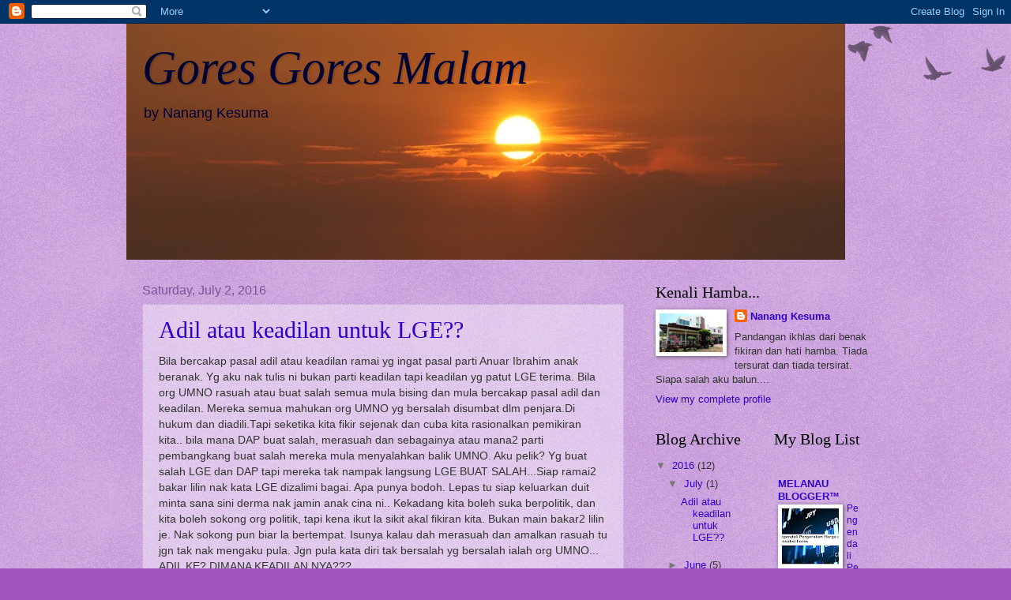

--- FILE ---
content_type: text/html; charset=UTF-8
request_url: https://goresmalam.blogspot.com/
body_size: 20974
content:
<!DOCTYPE html>
<html class='v2' dir='ltr' lang='en'>
<head>
<link href='https://www.blogger.com/static/v1/widgets/335934321-css_bundle_v2.css' rel='stylesheet' type='text/css'/>
<meta content='width=1100' name='viewport'/>
<meta content='text/html; charset=UTF-8' http-equiv='Content-Type'/>
<meta content='blogger' name='generator'/>
<link href='https://goresmalam.blogspot.com/favicon.ico' rel='icon' type='image/x-icon'/>
<link href='http://goresmalam.blogspot.com/' rel='canonical'/>
<link rel="alternate" type="application/atom+xml" title="Gores Gores Malam - Atom" href="https://goresmalam.blogspot.com/feeds/posts/default" />
<link rel="alternate" type="application/rss+xml" title="Gores Gores Malam - RSS" href="https://goresmalam.blogspot.com/feeds/posts/default?alt=rss" />
<link rel="service.post" type="application/atom+xml" title="Gores Gores Malam - Atom" href="https://www.blogger.com/feeds/8791193956411825886/posts/default" />
<link rel="me" href="https://www.blogger.com/profile/06164204661739901029" />
<!--Can't find substitution for tag [blog.ieCssRetrofitLinks]-->
<meta content='http://goresmalam.blogspot.com/' property='og:url'/>
<meta content='Gores Gores Malam' property='og:title'/>
<meta content='by Nanang Kesuma' property='og:description'/>
<title>Gores Gores Malam</title>
<style id='page-skin-1' type='text/css'><!--
/*
-----------------------------------------------
Blogger Template Style
Name:     Watermark
Designer: Blogger
URL:      www.blogger.com
----------------------------------------------- */
/* Use this with templates/1ktemplate-*.html */
/* Content
----------------------------------------------- */
body {
font: normal normal 14px Arial, Tahoma, Helvetica, FreeSans, sans-serif;
color: #333333;
background: #9f54c0 url(https://resources.blogblog.com/blogblog/data/1kt/watermark/body_background_birds.png) repeat scroll top left;
}
html body .content-outer {
min-width: 0;
max-width: 100%;
width: 100%;
}
.content-outer {
font-size: 92%;
}
a:link {
text-decoration:none;
color: #3100cc;
}
a:visited {
text-decoration:none;
color: #312299;
}
a:hover {
text-decoration:underline;
color: #3000ff;
}
.body-fauxcolumns .cap-top {
margin-top: 30px;
background: transparent url(https://resources.blogblog.com/blogblog/data/1kt/watermark/body_overlay_birds.png) no-repeat scroll top right;
height: 121px;
}
.content-inner {
padding: 0;
}
/* Header
----------------------------------------------- */
.header-inner .Header .titlewrapper,
.header-inner .Header .descriptionwrapper {
padding-left: 20px;
padding-right: 20px;
}
.Header h1 {
font: italic normal 60px Georgia, Utopia, 'Palatino Linotype', Palatino, serif;
color: #000033;
text-shadow: 2px 2px rgba(0, 0, 0, .1);
}
.Header h1 a {
color: #000033;
}
.Header .description {
font-size: 140%;
color: #000033;
}
/* Tabs
----------------------------------------------- */
.tabs-inner .section {
margin: 0 20px;
}
.tabs-inner .PageList, .tabs-inner .LinkList, .tabs-inner .Labels {
margin-left: -11px;
margin-right: -11px;
background-color: transparent;
border-top: 0 solid #ffffff;
border-bottom: 0 solid #ffffff;
-moz-box-shadow: 0 0 0 rgba(0, 0, 0, .3);
-webkit-box-shadow: 0 0 0 rgba(0, 0, 0, .3);
-goog-ms-box-shadow: 0 0 0 rgba(0, 0, 0, .3);
box-shadow: 0 0 0 rgba(0, 0, 0, .3);
}
.tabs-inner .PageList .widget-content,
.tabs-inner .LinkList .widget-content,
.tabs-inner .Labels .widget-content {
margin: -3px -11px;
background: transparent none  no-repeat scroll right;
}
.tabs-inner .widget ul {
padding: 2px 25px;
max-height: 34px;
background: transparent none no-repeat scroll left;
}
.tabs-inner .widget li {
border: none;
}
.tabs-inner .widget li a {
display: inline-block;
padding: .25em 1em;
font: normal normal 20px Georgia, Utopia, 'Palatino Linotype', Palatino, serif;
color: #3100cc;
border-right: 1px solid #9f54c0;
}
.tabs-inner .widget li:first-child a {
border-left: 1px solid #9f54c0;
}
.tabs-inner .widget li.selected a, .tabs-inner .widget li a:hover {
color: #000000;
}
/* Headings
----------------------------------------------- */
h2 {
font: normal normal 20px Georgia, Utopia, 'Palatino Linotype', Palatino, serif;
color: #000000;
margin: 0 0 .5em;
}
h2.date-header {
font: normal normal 16px Arial, Tahoma, Helvetica, FreeSans, sans-serif;
color: #765599;
}
/* Main
----------------------------------------------- */
.main-inner .column-center-inner,
.main-inner .column-left-inner,
.main-inner .column-right-inner {
padding: 0 5px;
}
.main-outer {
margin-top: 0;
background: transparent none no-repeat scroll top left;
}
.main-inner {
padding-top: 30px;
}
.main-cap-top {
position: relative;
}
.main-cap-top .cap-right {
position: absolute;
height: 0;
width: 100%;
bottom: 0;
background: transparent none repeat-x scroll bottom center;
}
.main-cap-top .cap-left {
position: absolute;
height: 245px;
width: 280px;
right: 0;
bottom: 0;
background: transparent none no-repeat scroll bottom left;
}
/* Posts
----------------------------------------------- */
.post-outer {
padding: 15px 20px;
margin: 0 0 25px;
background: transparent url(https://resources.blogblog.com/blogblog/data/1kt/watermark/post_background_birds.png) repeat scroll top left;
_background-image: none;
border: dotted 1px #ba99cc;
-moz-box-shadow: 0 0 0 rgba(0, 0, 0, .1);
-webkit-box-shadow: 0 0 0 rgba(0, 0, 0, .1);
-goog-ms-box-shadow: 0 0 0 rgba(0, 0, 0, .1);
box-shadow: 0 0 0 rgba(0, 0, 0, .1);
}
h3.post-title {
font: normal normal 30px Georgia, Utopia, 'Palatino Linotype', Palatino, serif;
margin: 0;
}
.comments h4 {
font: normal normal 30px Georgia, Utopia, 'Palatino Linotype', Palatino, serif;
margin: 1em 0 0;
}
.post-body {
font-size: 105%;
line-height: 1.5;
position: relative;
}
.post-header {
margin: 0 0 1em;
color: #765599;
}
.post-footer {
margin: 10px 0 0;
padding: 10px 0 0;
color: #765599;
border-top: dashed 1px #777777;
}
#blog-pager {
font-size: 140%
}
#comments .comment-author {
padding-top: 1.5em;
border-top: dashed 1px #777777;
background-position: 0 1.5em;
}
#comments .comment-author:first-child {
padding-top: 0;
border-top: none;
}
.avatar-image-container {
margin: .2em 0 0;
}
/* Comments
----------------------------------------------- */
.comments .comments-content .icon.blog-author {
background-repeat: no-repeat;
background-image: url([data-uri]);
}
.comments .comments-content .loadmore a {
border-top: 1px solid #777777;
border-bottom: 1px solid #777777;
}
.comments .continue {
border-top: 2px solid #777777;
}
/* Widgets
----------------------------------------------- */
.widget ul, .widget #ArchiveList ul.flat {
padding: 0;
list-style: none;
}
.widget ul li, .widget #ArchiveList ul.flat li {
padding: .35em 0;
text-indent: 0;
border-top: dashed 1px #777777;
}
.widget ul li:first-child, .widget #ArchiveList ul.flat li:first-child {
border-top: none;
}
.widget .post-body ul {
list-style: disc;
}
.widget .post-body ul li {
border: none;
}
.widget .zippy {
color: #777777;
}
.post-body img, .post-body .tr-caption-container, .Profile img, .Image img,
.BlogList .item-thumbnail img {
padding: 5px;
background: #fff;
-moz-box-shadow: 1px 1px 5px rgba(0, 0, 0, .5);
-webkit-box-shadow: 1px 1px 5px rgba(0, 0, 0, .5);
-goog-ms-box-shadow: 1px 1px 5px rgba(0, 0, 0, .5);
box-shadow: 1px 1px 5px rgba(0, 0, 0, .5);
}
.post-body img, .post-body .tr-caption-container {
padding: 8px;
}
.post-body .tr-caption-container {
color: #333333;
}
.post-body .tr-caption-container img {
padding: 0;
background: transparent;
border: none;
-moz-box-shadow: 0 0 0 rgba(0, 0, 0, .1);
-webkit-box-shadow: 0 0 0 rgba(0, 0, 0, .1);
-goog-ms-box-shadow: 0 0 0 rgba(0, 0, 0, .1);
box-shadow: 0 0 0 rgba(0, 0, 0, .1);
}
/* Footer
----------------------------------------------- */
.footer-outer {
color:#ba99cc;
background: #000033 url(https://resources.blogblog.com/blogblog/data/1kt/watermark/body_background_navigator.png) repeat scroll top left;
}
.footer-outer a {
color: #7555ff;
}
.footer-outer a:visited {
color: #5332dd;
}
.footer-outer a:hover {
color: #9777ff;
}
.footer-outer .widget h2 {
color: #dcbbee;
}
/* Mobile
----------------------------------------------- */
body.mobile  {
background-size: 100% auto;
}
.mobile .body-fauxcolumn-outer {
background: transparent none repeat scroll top left;
}
html .mobile .mobile-date-outer {
border-bottom: none;
background: transparent url(https://resources.blogblog.com/blogblog/data/1kt/watermark/post_background_birds.png) repeat scroll top left;
_background-image: none;
margin-bottom: 10px;
}
.mobile .main-inner .date-outer {
padding: 0;
}
.mobile .main-inner .date-header {
margin: 10px;
}
.mobile .main-cap-top {
z-index: -1;
}
.mobile .content-outer {
font-size: 100%;
}
.mobile .post-outer {
padding: 10px;
}
.mobile .main-cap-top .cap-left {
background: transparent none no-repeat scroll bottom left;
}
.mobile .body-fauxcolumns .cap-top {
margin: 0;
}
.mobile-link-button {
background: transparent url(https://resources.blogblog.com/blogblog/data/1kt/watermark/post_background_birds.png) repeat scroll top left;
}
.mobile-link-button a:link, .mobile-link-button a:visited {
color: #3100cc;
}
.mobile-index-date .date-header {
color: #765599;
}
.mobile-index-contents {
color: #333333;
}
.mobile .tabs-inner .section {
margin: 0;
}
.mobile .tabs-inner .PageList {
margin-left: 0;
margin-right: 0;
}
.mobile .tabs-inner .PageList .widget-content {
margin: 0;
color: #000000;
background: transparent url(https://resources.blogblog.com/blogblog/data/1kt/watermark/post_background_birds.png) repeat scroll top left;
}
.mobile .tabs-inner .PageList .widget-content .pagelist-arrow {
border-left: 1px solid #9f54c0;
}

--></style>
<style id='template-skin-1' type='text/css'><!--
body {
min-width: 960px;
}
.content-outer, .content-fauxcolumn-outer, .region-inner {
min-width: 960px;
max-width: 960px;
_width: 960px;
}
.main-inner .columns {
padding-left: 0;
padding-right: 310px;
}
.main-inner .fauxcolumn-center-outer {
left: 0;
right: 310px;
/* IE6 does not respect left and right together */
_width: expression(this.parentNode.offsetWidth -
parseInt("0") -
parseInt("310px") + 'px');
}
.main-inner .fauxcolumn-left-outer {
width: 0;
}
.main-inner .fauxcolumn-right-outer {
width: 310px;
}
.main-inner .column-left-outer {
width: 0;
right: 100%;
margin-left: -0;
}
.main-inner .column-right-outer {
width: 310px;
margin-right: -310px;
}
#layout {
min-width: 0;
}
#layout .content-outer {
min-width: 0;
width: 800px;
}
#layout .region-inner {
min-width: 0;
width: auto;
}
body#layout div.add_widget {
padding: 8px;
}
body#layout div.add_widget a {
margin-left: 32px;
}
--></style>
<link href='https://www.blogger.com/dyn-css/authorization.css?targetBlogID=8791193956411825886&amp;zx=1a38a1b1-c2ca-466f-a545-53d8fdb87354' media='none' onload='if(media!=&#39;all&#39;)media=&#39;all&#39;' rel='stylesheet'/><noscript><link href='https://www.blogger.com/dyn-css/authorization.css?targetBlogID=8791193956411825886&amp;zx=1a38a1b1-c2ca-466f-a545-53d8fdb87354' rel='stylesheet'/></noscript>
<meta name='google-adsense-platform-account' content='ca-host-pub-1556223355139109'/>
<meta name='google-adsense-platform-domain' content='blogspot.com'/>

</head>
<body class='loading variant-birds'>
<div class='navbar section' id='navbar' name='Navbar'><div class='widget Navbar' data-version='1' id='Navbar1'><script type="text/javascript">
    function setAttributeOnload(object, attribute, val) {
      if(window.addEventListener) {
        window.addEventListener('load',
          function(){ object[attribute] = val; }, false);
      } else {
        window.attachEvent('onload', function(){ object[attribute] = val; });
      }
    }
  </script>
<div id="navbar-iframe-container"></div>
<script type="text/javascript" src="https://apis.google.com/js/platform.js"></script>
<script type="text/javascript">
      gapi.load("gapi.iframes:gapi.iframes.style.bubble", function() {
        if (gapi.iframes && gapi.iframes.getContext) {
          gapi.iframes.getContext().openChild({
              url: 'https://www.blogger.com/navbar/8791193956411825886?origin\x3dhttps://goresmalam.blogspot.com',
              where: document.getElementById("navbar-iframe-container"),
              id: "navbar-iframe"
          });
        }
      });
    </script><script type="text/javascript">
(function() {
var script = document.createElement('script');
script.type = 'text/javascript';
script.src = '//pagead2.googlesyndication.com/pagead/js/google_top_exp.js';
var head = document.getElementsByTagName('head')[0];
if (head) {
head.appendChild(script);
}})();
</script>
</div></div>
<div itemscope='itemscope' itemtype='http://schema.org/Blog' style='display: none;'>
<meta content='Gores Gores Malam' itemprop='name'/>
</div>
<div class='body-fauxcolumns'>
<div class='fauxcolumn-outer body-fauxcolumn-outer'>
<div class='cap-top'>
<div class='cap-left'></div>
<div class='cap-right'></div>
</div>
<div class='fauxborder-left'>
<div class='fauxborder-right'></div>
<div class='fauxcolumn-inner'>
</div>
</div>
<div class='cap-bottom'>
<div class='cap-left'></div>
<div class='cap-right'></div>
</div>
</div>
</div>
<div class='content'>
<div class='content-fauxcolumns'>
<div class='fauxcolumn-outer content-fauxcolumn-outer'>
<div class='cap-top'>
<div class='cap-left'></div>
<div class='cap-right'></div>
</div>
<div class='fauxborder-left'>
<div class='fauxborder-right'></div>
<div class='fauxcolumn-inner'>
</div>
</div>
<div class='cap-bottom'>
<div class='cap-left'></div>
<div class='cap-right'></div>
</div>
</div>
</div>
<div class='content-outer'>
<div class='content-cap-top cap-top'>
<div class='cap-left'></div>
<div class='cap-right'></div>
</div>
<div class='fauxborder-left content-fauxborder-left'>
<div class='fauxborder-right content-fauxborder-right'></div>
<div class='content-inner'>
<header>
<div class='header-outer'>
<div class='header-cap-top cap-top'>
<div class='cap-left'></div>
<div class='cap-right'></div>
</div>
<div class='fauxborder-left header-fauxborder-left'>
<div class='fauxborder-right header-fauxborder-right'></div>
<div class='region-inner header-inner'>
<div class='header section' id='header' name='Header'><div class='widget Header' data-version='1' id='Header1'>
<div id='header-inner' style='background-image: url("https://blogger.googleusercontent.com/img/b/R29vZ2xl/AVvXsEjzNT2gX3Djar0tKDWJxQS7n1qL3LPccuLK1g-ZVhqsryBjSLGmpEJTCZxTXy8GoZWol1zYspOK4O61gBtQMMTx4HlNFXLjzcUZ93JUREnmV8JLRKcgYE7pvUFXqJ0aqU9JJIJnQkzV4-8/s910/IMG_2916.JPG"); background-position: left; width: 910px; min-height: 299px; _height: 299px; background-repeat: no-repeat; '>
<div class='titlewrapper' style='background: transparent'>
<h1 class='title' style='background: transparent; border-width: 0px'>
Gores Gores Malam
</h1>
</div>
<div class='descriptionwrapper'>
<p class='description'><span>by Nanang Kesuma</span></p>
</div>
</div>
</div></div>
</div>
</div>
<div class='header-cap-bottom cap-bottom'>
<div class='cap-left'></div>
<div class='cap-right'></div>
</div>
</div>
</header>
<div class='tabs-outer'>
<div class='tabs-cap-top cap-top'>
<div class='cap-left'></div>
<div class='cap-right'></div>
</div>
<div class='fauxborder-left tabs-fauxborder-left'>
<div class='fauxborder-right tabs-fauxborder-right'></div>
<div class='region-inner tabs-inner'>
<div class='tabs no-items section' id='crosscol' name='Cross-Column'></div>
<div class='tabs no-items section' id='crosscol-overflow' name='Cross-Column 2'></div>
</div>
</div>
<div class='tabs-cap-bottom cap-bottom'>
<div class='cap-left'></div>
<div class='cap-right'></div>
</div>
</div>
<div class='main-outer'>
<div class='main-cap-top cap-top'>
<div class='cap-left'></div>
<div class='cap-right'></div>
</div>
<div class='fauxborder-left main-fauxborder-left'>
<div class='fauxborder-right main-fauxborder-right'></div>
<div class='region-inner main-inner'>
<div class='columns fauxcolumns'>
<div class='fauxcolumn-outer fauxcolumn-center-outer'>
<div class='cap-top'>
<div class='cap-left'></div>
<div class='cap-right'></div>
</div>
<div class='fauxborder-left'>
<div class='fauxborder-right'></div>
<div class='fauxcolumn-inner'>
</div>
</div>
<div class='cap-bottom'>
<div class='cap-left'></div>
<div class='cap-right'></div>
</div>
</div>
<div class='fauxcolumn-outer fauxcolumn-left-outer'>
<div class='cap-top'>
<div class='cap-left'></div>
<div class='cap-right'></div>
</div>
<div class='fauxborder-left'>
<div class='fauxborder-right'></div>
<div class='fauxcolumn-inner'>
</div>
</div>
<div class='cap-bottom'>
<div class='cap-left'></div>
<div class='cap-right'></div>
</div>
</div>
<div class='fauxcolumn-outer fauxcolumn-right-outer'>
<div class='cap-top'>
<div class='cap-left'></div>
<div class='cap-right'></div>
</div>
<div class='fauxborder-left'>
<div class='fauxborder-right'></div>
<div class='fauxcolumn-inner'>
</div>
</div>
<div class='cap-bottom'>
<div class='cap-left'></div>
<div class='cap-right'></div>
</div>
</div>
<!-- corrects IE6 width calculation -->
<div class='columns-inner'>
<div class='column-center-outer'>
<div class='column-center-inner'>
<div class='main section' id='main' name='Main'><div class='widget Blog' data-version='1' id='Blog1'>
<div class='blog-posts hfeed'>

          <div class="date-outer">
        
<h2 class='date-header'><span>Saturday, July 2, 2016</span></h2>

          <div class="date-posts">
        
<div class='post-outer'>
<div class='post hentry uncustomized-post-template' itemprop='blogPost' itemscope='itemscope' itemtype='http://schema.org/BlogPosting'>
<meta content='8791193956411825886' itemprop='blogId'/>
<meta content='302448892755161490' itemprop='postId'/>
<a name='302448892755161490'></a>
<h3 class='post-title entry-title' itemprop='name'>
<a href='https://goresmalam.blogspot.com/2016/07/adil-atau-keadilan-untuk-lge.html'>Adil atau keadilan untuk LGE?? </a>
</h3>
<div class='post-header'>
<div class='post-header-line-1'></div>
</div>
<div class='post-body entry-content' id='post-body-302448892755161490' itemprop='description articleBody'>
Bila bercakap pasal adil atau keadilan ramai yg ingat pasal parti Anuar Ibrahim anak beranak. Yg aku nak tulis ni bukan parti keadilan tapi keadilan yg patut LGE terima. Bila org UMNO rasuah atau buat salah semua mula bising dan mula bercakap pasal adil dan keadilan. Mereka semua mahukan org UMNO yg bersalah disumbat dlm penjara.Di hukum dan diadili.Tapi seketika kita fikir sejenak dan cuba kita rasionalkan pemikiran kita.. bila mana DAP buat salah, merasuah dan sebagainya atau mana2 parti pembangkang buat salah mereka mula menyalahkan balik UMNO. Aku pelik? Yg buat salah LGE dan DAP tapi mereka tak nampak langsung LGE BUAT SALAH...Siap ramai2 bakar lilin nak kata LGE dizalimi bagai. Apa punya bodoh. Lepas tu siap keluarkan duit minta sana sini derma nak jamin anak cina ni.. Kekadang kita boleh suka berpolitik, dan kita boleh sokong org politik, tapi kena ikut la sikit akal fikiran kita. Bukan main bakar2 lilin je. Nak sokong pun biar la bertempat. Isunya kalau dah merasuah dan amalkan rasuah tu jgn tak nak mengaku pula. Jgn pula kata diri tak bersalah yg bersalah ialah org UMNO... ADIL KE? DIMANA KEADILAN NYA???<br />
P/S Kalau aku kena tangkap rasuah boleh ke sesiapa tlg dermakan utk ikat jamin aku?? Senang la hidup kau anak Cina ... 
<div style='clear: both;'></div>
</div>
<div class='post-footer'>
<div class='post-footer-line post-footer-line-1'>
<span class='post-author vcard'>
Nukilan oleh
<span class='fn' itemprop='author' itemscope='itemscope' itemtype='http://schema.org/Person'>
<meta content='https://www.blogger.com/profile/06164204661739901029' itemprop='url'/>
<a class='g-profile' href='https://www.blogger.com/profile/06164204661739901029' rel='author' title='author profile'>
<span itemprop='name'>Nanang Kesuma</span>
</a>
</span>
</span>
<span class='post-timestamp'>
at
<meta content='http://goresmalam.blogspot.com/2016/07/adil-atau-keadilan-untuk-lge.html' itemprop='url'/>
<a class='timestamp-link' href='https://goresmalam.blogspot.com/2016/07/adil-atau-keadilan-untuk-lge.html' rel='bookmark' title='permanent link'><abbr class='published' itemprop='datePublished' title='2016-07-02T04:03:00-07:00'>7/02/2016 04:03:00 AM</abbr></a>
</span>
<span class='post-comment-link'>
<a class='comment-link' href='https://goresmalam.blogspot.com/2016/07/adil-atau-keadilan-untuk-lge.html#comment-form' onclick=''>
No comments:
  </a>
</span>
<span class='post-icons'>
<span class='item-action'>
<a href='https://www.blogger.com/email-post/8791193956411825886/302448892755161490' title='Email Post'>
<img alt='' class='icon-action' height='13' src='https://resources.blogblog.com/img/icon18_email.gif' width='18'/>
</a>
</span>
</span>
<div class='post-share-buttons goog-inline-block'>
</div>
</div>
<div class='post-footer-line post-footer-line-2'>
<span class='post-labels'>
</span>
</div>
<div class='post-footer-line post-footer-line-3'>
<span class='post-location'>
</span>
</div>
</div>
</div>
</div>

          </div></div>
        

          <div class="date-outer">
        
<h2 class='date-header'><span>Tuesday, June 28, 2016</span></h2>

          <div class="date-posts">
        
<div class='post-outer'>
<div class='post hentry uncustomized-post-template' itemprop='blogPost' itemscope='itemscope' itemtype='http://schema.org/BlogPosting'>
<meta content='8791193956411825886' itemprop='blogId'/>
<meta content='9028496223145535507' itemprop='postId'/>
<a name='9028496223145535507'></a>
<h3 class='post-title entry-title' itemprop='name'>
<a href='https://goresmalam.blogspot.com/2016/06/isu-pemecatan-tsmy-dan-mm.html'>Isu pemecatan TSMY dan MM</a>
</h3>
<div class='post-header'>
<div class='post-header-line-1'></div>
</div>
<div class='post-body entry-content' id='post-body-9028496223145535507' itemprop='description articleBody'>
*Isu pemecatan TSMY dan MM.*<br />
<br />
Pemecatan 2 org penting dlam UMNO memang telah dijangka baik ahli UMNO mahupun masyarakat umumnya. Apa yg dilihat dari pemecatan ini banyak analisis yg membawa kepada pro dan kontra dalam perkembangan politik semasa. Penulis cuba membawa pemikiran neutral dan hakikat pemecatan ini.<br />
<br />
*Musuh dlm selimut*<br />
Adakah UMNO perlu menyimpan musuh dalam selimut sdgkan mereka ini adalah mereka yg berjawatan tinggi dalam UMNO. Segala masalah yg mereka bangkitkan boleh dikritik atau dibincang dalaman parti namun, mereka ini mengambil keputusan utk berdiri mengkritik dipentas pembangkang. Ia lebih jelas sebagai ahli tertinggi yg cuba menjatuhkan UMNO dari dalam dan luar parti. Maka dari adanya musuh dalam selimut yg terang2 tidak lagi bersama perjuangan parti maka pemecatan ini satu tindakan yang bijak.<br />
<br />
*Taat kepada pemimpin*<br />
Ketaatan dalam berorganisasi dan juga taat kpd pemimpin adalah dituntut dlm Islam. Maka UMNO sebagai parti Melayu dan Islam memegang dasar ketaatan pada pemimpin dgn penuh tanggungjawab. Jika ada perkara yg tidak bersefahaman bersama pemimpin maka ada jalan penyelesaian iaitu dgn bermesyuarat bersama dan bermuzakarah bersama. Ini menjadikan organisasi bertambah kuat dan kepimpinan mempunyai kekuatan pengikut yg setia dan bertanggungjawab.     <br />
<br />
*Tanggungjawab Parti*<br />
2 pemimpin ini dilihat tidak ada langsung rasa tanggungjawab terhadap parti bilamana mereka sanggup bersengkongkol bersama pembangkang dalam memerangi parti sendiri. Sehinggakan sanggup memakai baju berlogo parti dan berdiri dipentas pembangkang menghentam parti sendiri. Mana tanggungjawab mereka mempertahankan parti? Inilah yg dilihat pemecatan mereka ini sabagai satu tanggungjawab parti juga utk membersihkan dari pengkhianat dalaman parti sendiri.<br />
<br />
*Alasan pembelaan*<br />
Alasan tidak diberi peluang membela diri sebagai alasan yg digunakan isu pemecatan ini. Namun, mereka telah lama diberi peluang dan mereka ini bukanlah org bawahan yg agak sukar utk bertemu Presiden bagi membincangkan perkara yg terbuku dihati. Banyak ruang utk mereka bertemu Presiden tetapi kenapa mereka terus membawa diri dan kekal bersama pemimpin pembangkang?. Adakah mereka ini lebih selesa berkawan dgn pembangkang dari bersahabat dgn rakan2 parti sendiri. <br />
<br />
*Sokongan akar umbi* <br />
Pemecatan ini tidak langsung dilihat sebagai gelombang utk mereka menarik sokongan akar umbi. Mereka ini tidak ada lagi pengaruh di peringkat akar umbi mahupun kepimpinan negeri masing2. Mungkin mereka cuba meraih simpati dari pihak pembangkang namun, sokongan ahli UMNO tidak akan memberi ruang buat mereka ini. Kalau dilihat diawal lagi bilamana mereka cuba menarik sokongan dari negeri masing2 tidak ada satu pun kepimpinan mahupun ahli yg cuba simpati atau memberi sokongan penuh. TSMY di Johor penuh dgn dosa2 lalu terhadap rakyat Johor ketika menjadi MB.  <br />
<br />
*War2kan sebagai mangsa kezaliman*<br />
Bila dilihat pemecatan ini sebagai kezaliman maka ianya hanya didada akhbar atau pun mainan pembangkang. Ia hanya utk menarik simpati rakyat atas isu pemecatan ini. Rakyat kini sudah matang berpolitik. Isu zalim ini tidak timbul mahupun isu menarik simpati. Rakyat boleh berfikir mereka ini juga ahli politik yg juga mempunyai agenda peribadi. Menjadi mangsa politik dan kezaliman politik itu sudah menjadi lumrah sepak terajang politik. Sama juga apa yg dilakukan kezaliman oleh Tun Mahathir terhadap Anuar Ibrahim satu ketika dulu. Yang cerdik berpolitik akan selamat dan yg lemah berpolitik akan sampai ke penghujung politik nya. <br />
<br />
*Politik baru*<br />
Politik baru kini lebih melalui kematangan berfikir. Rata2 masyarakat muda kini lebih memikirkan kpd kepentingan diri sendiri. Isu pemecatan ini tidak membawa kepada impak yg besar kpd org muda mahupun rakyat. Mereka melihat isu ini tidak langsung memberi munafaat atau untung kepada mereka. Org politik datang dan pergi. Pengganti mungkin ada yg lebih baik dari ini dan boleh memberi keuntungan kpd mereka.<br />
<br />
*Kekuatan parti bertambah* <br />
Isu pemecatan ini juga ada yg menyatakan bahawa parti UMNO akan kecundang dan akan menjadi lemah. Ini salah. Parti UMNO akan dilihat lebih kuat dan ianya satu parti yg mempunyai prinsip dan disiplin. Kekuatan parti boleh dilihat apabila musuh dalam selimut dibuang dgn pembersihan pemecatan ini. <br />
<br />
*Kekuatan dalam memimpin*<br />
Sudah tiba masanya YAB Presiden bertegas dlm membuat keputusan tanpa ada belas kasihan. Telah lama mereka2 ini memijak2 kepala Presiden dan kini ketegasan perlu diambil dan Presiden membuat keputusan yg tepat. Presiden juga sudah sampai masanya utk lebih tegas dan berani dlm membuat keputusan dan bukan hanya bergantung kpd MT UMNO sahaja. Kesilapan terlalu bergantung membuat keputusan sudah banyak memberi impak yg tidak baik bagi parti. Ketegasan inilah yg dinantikan ahli2 UMNO dari seorang Presiden yg berwibawa. Bukan hanya jadi Presiden pak turut dan dikuasai oleh org sekeliling sahaja. <br />
<br />
Akhirnya, pemecatan ini dilihat tidak akan memberi gelombang yg buruk terhadap parti UMNO dan ahli2nya. Ianya lebih kepada keinginan ahli dari Presiden parti agar lebih tegas membuat keputusan seperti ini dan membawa parti lebih relevan dimasa depan. <br />
<br />
<div style='clear: both;'></div>
</div>
<div class='post-footer'>
<div class='post-footer-line post-footer-line-1'>
<span class='post-author vcard'>
Nukilan oleh
<span class='fn' itemprop='author' itemscope='itemscope' itemtype='http://schema.org/Person'>
<meta content='https://www.blogger.com/profile/06164204661739901029' itemprop='url'/>
<a class='g-profile' href='https://www.blogger.com/profile/06164204661739901029' rel='author' title='author profile'>
<span itemprop='name'>Nanang Kesuma</span>
</a>
</span>
</span>
<span class='post-timestamp'>
at
<meta content='http://goresmalam.blogspot.com/2016/06/isu-pemecatan-tsmy-dan-mm.html' itemprop='url'/>
<a class='timestamp-link' href='https://goresmalam.blogspot.com/2016/06/isu-pemecatan-tsmy-dan-mm.html' rel='bookmark' title='permanent link'><abbr class='published' itemprop='datePublished' title='2016-06-28T03:21:00-07:00'>6/28/2016 03:21:00 AM</abbr></a>
</span>
<span class='post-comment-link'>
<a class='comment-link' href='https://goresmalam.blogspot.com/2016/06/isu-pemecatan-tsmy-dan-mm.html#comment-form' onclick=''>
No comments:
  </a>
</span>
<span class='post-icons'>
<span class='item-action'>
<a href='https://www.blogger.com/email-post/8791193956411825886/9028496223145535507' title='Email Post'>
<img alt='' class='icon-action' height='13' src='https://resources.blogblog.com/img/icon18_email.gif' width='18'/>
</a>
</span>
</span>
<div class='post-share-buttons goog-inline-block'>
</div>
</div>
<div class='post-footer-line post-footer-line-2'>
<span class='post-labels'>
</span>
</div>
<div class='post-footer-line post-footer-line-3'>
<span class='post-location'>
</span>
</div>
</div>
</div>
</div>

          </div></div>
        

          <div class="date-outer">
        
<h2 class='date-header'><span>Thursday, June 23, 2016</span></h2>

          <div class="date-posts">
        
<div class='post-outer'>
<div class='post hentry uncustomized-post-template' itemprop='blogPost' itemscope='itemscope' itemtype='http://schema.org/BlogPosting'>
<meta content='8791193956411825886' itemprop='blogId'/>
<meta content='7605107574553400629' itemprop='postId'/>
<a name='7605107574553400629'></a>
<h3 class='post-title entry-title' itemprop='name'>
<a href='https://goresmalam.blogspot.com/2016/06/kerugian-buat-dap.html'>Kerugian Buat DAP..</a>
</h3>
<div class='post-header'>
<div class='post-header-line-1'></div>
</div>
<div class='post-body entry-content' id='post-body-7605107574553400629' itemprop='description articleBody'>
Untung dan rugi dalam politik dikira bila mana sokongan padu pengundi terhadap parti tersebut atau untung mempunyai pengikut yang ramai. Ini berbeza apabila DAP menjadikan PAN sebagai kuda baru untuk ditunggang namun, kuda ini tidak boleh diharap. Walau baru dibeli, diberi makan dedak yang cukup mahal, ia tetap tidak menampakkan sebagai kuda juara. <br />
<br />
DAP mula mencongak apakah kerugian dalam 2 PRK yang lepas akan berterusan atau ia sekadar bersifat sementara. Kuda yang baru ditunggang ini belum lagi membuahkan hasil. Ia perlu dilatih, maklumlah baru 8 bulan dah dibawa masuk gelanggang. DAP berkira-kira, adakah pelaburan bersama kuda baru akan mendatangkan hasil bagi menarik pengundi Melayu? atau ia hanya satu kerugian utk DAP. <br />
<br />
Walaubagaimanapun, DAP tetap merasa rugi, namun, bagi DAP ini sahaja yang ada jenis kuda yang boleh dengar cakap dan suka makan dedak. Kuda yang jinak, kuda yang boleh dicucuk hidungnya. Rugi memang rugi, pelaburan telah habis dilabur. Hasilnya... masih belum boleh diukur. Kuda lama sudah kecewa dgn sikap DAP dan sudah tiada kepercayaan langsung untuk bertahaluf bersama. Kuda lama sudah tahu muslihat DAP yang hanya ingin menghancurkan Islam dan tidak akan menerima Hudud.<br />
<br />
Maka, hari ini selepas 2 PRK berlalu, DAP mula berkira-kira untung dan rugi. memang sifat kaum Cina untung dan rugi ini tidak dapat dipisah. Adakah dgn menaja kuda baru PAN ini akan dapat menguntungkan mereka pada PRU 14 akan datang atau DAP akan terkubur bersama cita2nya untuk menguasai Malaysia seperti yang telah diamanahkan oleh PPP di Singapura.... kerugian buat DAP...
<div style='clear: both;'></div>
</div>
<div class='post-footer'>
<div class='post-footer-line post-footer-line-1'>
<span class='post-author vcard'>
Nukilan oleh
<span class='fn' itemprop='author' itemscope='itemscope' itemtype='http://schema.org/Person'>
<meta content='https://www.blogger.com/profile/06164204661739901029' itemprop='url'/>
<a class='g-profile' href='https://www.blogger.com/profile/06164204661739901029' rel='author' title='author profile'>
<span itemprop='name'>Nanang Kesuma</span>
</a>
</span>
</span>
<span class='post-timestamp'>
at
<meta content='http://goresmalam.blogspot.com/2016/06/kerugian-buat-dap.html' itemprop='url'/>
<a class='timestamp-link' href='https://goresmalam.blogspot.com/2016/06/kerugian-buat-dap.html' rel='bookmark' title='permanent link'><abbr class='published' itemprop='datePublished' title='2016-06-23T18:12:00-07:00'>6/23/2016 06:12:00 PM</abbr></a>
</span>
<span class='post-comment-link'>
<a class='comment-link' href='https://goresmalam.blogspot.com/2016/06/kerugian-buat-dap.html#comment-form' onclick=''>
No comments:
  </a>
</span>
<span class='post-icons'>
<span class='item-action'>
<a href='https://www.blogger.com/email-post/8791193956411825886/7605107574553400629' title='Email Post'>
<img alt='' class='icon-action' height='13' src='https://resources.blogblog.com/img/icon18_email.gif' width='18'/>
</a>
</span>
</span>
<div class='post-share-buttons goog-inline-block'>
</div>
</div>
<div class='post-footer-line post-footer-line-2'>
<span class='post-labels'>
</span>
</div>
<div class='post-footer-line post-footer-line-3'>
<span class='post-location'>
</span>
</div>
</div>
</div>
</div>

          </div></div>
        

          <div class="date-outer">
        
<h2 class='date-header'><span>Wednesday, June 22, 2016</span></h2>

          <div class="date-posts">
        
<div class='post-outer'>
<div class='post hentry uncustomized-post-template' itemprop='blogPost' itemscope='itemscope' itemtype='http://schema.org/BlogPosting'>
<meta content='8791193956411825886' itemprop='blogId'/>
<meta content='2214785732969349360' itemprop='postId'/>
<a name='2214785732969349360'></a>
<h3 class='post-title entry-title' itemprop='name'>
<a href='https://goresmalam.blogspot.com/2016/06/sampai-masanya-kita-berehathanya-buat.html'>Sampai masanya kita berehat...Hanya buat Tun Mahathir</a>
</h3>
<div class='post-header'>
<div class='post-header-line-1'></div>
</div>
<div class='post-body entry-content' id='post-body-2214785732969349360' itemprop='description articleBody'>
Mungkin agak kasar bila aku menegur. Mungkin ada yang mula tak senang bila aku tulis sebegini. Aku kagum dgn insan yang bernama Mahathir. Aku baca habis bukunya 'A Doctor in the house' tapi kini entah kenapa aku mula meluat bila beliau cuba hancurkan kaum nya sendiri. Diperalat oleh DAP, tapi masih tak sedarkan diri. <br />
<br />
Aku rasa sudah sampai masanya beliau berehat, atau nanti beliau akan terus dimaki oleh anak bangsa sendiri. Masa beliau sudah berlalu, dan kini masa org lain pula memerintah. Berikanlah seluas-luasnya utk org lain menguruskan negara tercinta ini. Dalam bukunya memang dia pejuang bangsa namun kini hakikatnya beliau sanggup bersekongkong dgn pembangkang utk hancurkan negara. <br />
<br />
Entah apa yg merasuk beliau, entah apa lagi yg dimahukan, entah apa dan entah apa... Aku dah mula bosan, mula mula agak kagum dgn pejuangan beliau tapi kini aku lihat ianya semakin tersasar. Semakin jauh dari landasan pejuangan org Melayu. Aku rasa beliau mula lupa atau beliau sudah lupa yg membawa beliau hingga ke tahap ini adalah bangsa Melayu... Yang membawa kejayaan beliau juga parti Melayu. <br />
<br />
Di bulan yg mulia ini aku hanya nak doakan beliau siaht semoga boleh beribadat dan boleh ulang alik ke Masjid dan bukan lagi nak cari salah org atau nak hancurkan negara dgn dikudakan oleh DAP. Maka seruan aku sekali lagi... Sudah sampai masanya kita berehat...Hanya buat Tun Mahathir..
<div style='clear: both;'></div>
</div>
<div class='post-footer'>
<div class='post-footer-line post-footer-line-1'>
<span class='post-author vcard'>
Nukilan oleh
<span class='fn' itemprop='author' itemscope='itemscope' itemtype='http://schema.org/Person'>
<meta content='https://www.blogger.com/profile/06164204661739901029' itemprop='url'/>
<a class='g-profile' href='https://www.blogger.com/profile/06164204661739901029' rel='author' title='author profile'>
<span itemprop='name'>Nanang Kesuma</span>
</a>
</span>
</span>
<span class='post-timestamp'>
at
<meta content='http://goresmalam.blogspot.com/2016/06/sampai-masanya-kita-berehathanya-buat.html' itemprop='url'/>
<a class='timestamp-link' href='https://goresmalam.blogspot.com/2016/06/sampai-masanya-kita-berehathanya-buat.html' rel='bookmark' title='permanent link'><abbr class='published' itemprop='datePublished' title='2016-06-22T23:12:00-07:00'>6/22/2016 11:12:00 PM</abbr></a>
</span>
<span class='post-comment-link'>
<a class='comment-link' href='https://goresmalam.blogspot.com/2016/06/sampai-masanya-kita-berehathanya-buat.html#comment-form' onclick=''>
No comments:
  </a>
</span>
<span class='post-icons'>
<span class='item-action'>
<a href='https://www.blogger.com/email-post/8791193956411825886/2214785732969349360' title='Email Post'>
<img alt='' class='icon-action' height='13' src='https://resources.blogblog.com/img/icon18_email.gif' width='18'/>
</a>
</span>
</span>
<div class='post-share-buttons goog-inline-block'>
</div>
</div>
<div class='post-footer-line post-footer-line-2'>
<span class='post-labels'>
</span>
</div>
<div class='post-footer-line post-footer-line-3'>
<span class='post-location'>
</span>
</div>
</div>
</div>
</div>
<div class='post-outer'>
<div class='post hentry uncustomized-post-template' itemprop='blogPost' itemscope='itemscope' itemtype='http://schema.org/BlogPosting'>
<meta content='8791193956411825886' itemprop='blogId'/>
<meta content='4911508169712048008' itemprop='postId'/>
<a name='4911508169712048008'></a>
<h3 class='post-title entry-title' itemprop='name'>
<a href='https://goresmalam.blogspot.com/2016/06/musuh-dalam-selimutkini-umno-menunggu.html'>Musuh dalam selimut..Kini UMNO menunggu masa...</a>
</h3>
<div class='post-header'>
<div class='post-header-line-1'></div>
</div>
<div class='post-body entry-content' id='post-body-4911508169712048008' itemprop='description articleBody'>
Musuh dalam selimut.. itu yang berlaku pada PAS yang mereka tidak sedar akhirnya mereka kecundang dek kerana perbalahan bukan sesama ahli tetapi ahli IRC/JIM/IKRAM. Berpecah dan tertubuhnya PAN. Adakah mereka musuh dalam selimut yang tidur sebantal tetapi menikam diwaktu tidur. Mereka ini dgn perancangan mereka pada tahun 1991 lagi namun, tiada dikalangan ahli PAS yang sedar kewujudan mereka. Musuh dalam selimut akhirnya menampakkan diri mereka lantas bangkit melawan dari dalam dan menghancurkan dari dalam sebuah parti berpanjikan Islam sebagai perjuangan. Itulah hasil IRC/JIM/IKRAM, mereka berjaya ...<br />
<br />
Musuh dalam selimut... <b>Kertas kerja Grand Design 1991</b> - mereka sudah merancang untuk menguasai PAS dan UMNO.. PAS sudah terbukti dan mereka telah berjaya menghancurkan PAS, tetapi kini kita tunggu dan lihat mereka masih bersembunyi dalam UMNO... Org UMNO masih lalai dan kaum penghasut ini masih lagi berada didalam berselindung memakai baju UMNO, belagak seperti ahli UMNO namun hati mereka hanya satu iaitu utk hancurkan dan kuasai UMNO. <br />
<br />
<b>IRC - JIM - IKRAM... </b>satu nama satu tujuan... Tahniah kerana telah berjaya menghancurkan PAS dan Islam...
<div style='clear: both;'></div>
</div>
<div class='post-footer'>
<div class='post-footer-line post-footer-line-1'>
<span class='post-author vcard'>
Nukilan oleh
<span class='fn' itemprop='author' itemscope='itemscope' itemtype='http://schema.org/Person'>
<meta content='https://www.blogger.com/profile/06164204661739901029' itemprop='url'/>
<a class='g-profile' href='https://www.blogger.com/profile/06164204661739901029' rel='author' title='author profile'>
<span itemprop='name'>Nanang Kesuma</span>
</a>
</span>
</span>
<span class='post-timestamp'>
at
<meta content='http://goresmalam.blogspot.com/2016/06/musuh-dalam-selimutkini-umno-menunggu.html' itemprop='url'/>
<a class='timestamp-link' href='https://goresmalam.blogspot.com/2016/06/musuh-dalam-selimutkini-umno-menunggu.html' rel='bookmark' title='permanent link'><abbr class='published' itemprop='datePublished' title='2016-06-22T22:42:00-07:00'>6/22/2016 10:42:00 PM</abbr></a>
</span>
<span class='post-comment-link'>
<a class='comment-link' href='https://goresmalam.blogspot.com/2016/06/musuh-dalam-selimutkini-umno-menunggu.html#comment-form' onclick=''>
No comments:
  </a>
</span>
<span class='post-icons'>
<span class='item-action'>
<a href='https://www.blogger.com/email-post/8791193956411825886/4911508169712048008' title='Email Post'>
<img alt='' class='icon-action' height='13' src='https://resources.blogblog.com/img/icon18_email.gif' width='18'/>
</a>
</span>
</span>
<div class='post-share-buttons goog-inline-block'>
</div>
</div>
<div class='post-footer-line post-footer-line-2'>
<span class='post-labels'>
</span>
</div>
<div class='post-footer-line post-footer-line-3'>
<span class='post-location'>
</span>
</div>
</div>
</div>
</div>

        </div></div>
      
</div>
<div class='blog-pager' id='blog-pager'>
<span id='blog-pager-older-link'>
<a class='blog-pager-older-link' href='https://goresmalam.blogspot.com/search?updated-max=2016-06-22T22:42:00-07:00&amp;max-results=5' id='Blog1_blog-pager-older-link' title='Older Posts'>Older Posts</a>
</span>
<a class='home-link' href='https://goresmalam.blogspot.com/'>Home</a>
</div>
<div class='clear'></div>
<div class='blog-feeds'>
<div class='feed-links'>
Subscribe to:
<a class='feed-link' href='https://goresmalam.blogspot.com/feeds/posts/default' target='_blank' type='application/atom+xml'>Comments (Atom)</a>
</div>
</div>
</div></div>
</div>
</div>
<div class='column-left-outer'>
<div class='column-left-inner'>
<aside>
</aside>
</div>
</div>
<div class='column-right-outer'>
<div class='column-right-inner'>
<aside>
<div class='sidebar section' id='sidebar-right-1'><div class='widget Profile' data-version='1' id='Profile1'>
<h2>Kenali Hamba...</h2>
<div class='widget-content'>
<a href='https://www.blogger.com/profile/06164204661739901029'><img alt='My photo' class='profile-img' height='49' src='//blogger.googleusercontent.com/img/b/R29vZ2xl/AVvXsEh5Vmdt60RnAzM9EjV8txn1v_n05Ff6NxhVaEOAEqmqk-Geb8VIm9f2f1SY31aC7hTw8cNp5OdJTNPYpkZ1mIfbOwV-aXAU9jzjuvIYUYLKoARQbltTM4n3WqjX7PVYmw/s220/banglow2.jpg' width='80'/></a>
<dl class='profile-datablock'>
<dt class='profile-data'>
<a class='profile-name-link g-profile' href='https://www.blogger.com/profile/06164204661739901029' rel='author' style='background-image: url(//www.blogger.com/img/logo-16.png);'>
Nanang Kesuma
</a>
</dt>
<dd class='profile-textblock'>Pandangan ikhlas dari benak fikiran dan hati hamba. Tiada tersurat dan tiada tersirat. Siapa salah aku balun....</dd>
</dl>
<a class='profile-link' href='https://www.blogger.com/profile/06164204661739901029' rel='author'>View my complete profile</a>
<div class='clear'></div>
</div>
</div></div>
<table border='0' cellpadding='0' cellspacing='0' class='section-columns columns-2'>
<tbody>
<tr>
<td class='first columns-cell'>
<div class='sidebar section' id='sidebar-right-2-1'><div class='widget BlogArchive' data-version='1' id='BlogArchive1'>
<h2>Blog Archive</h2>
<div class='widget-content'>
<div id='ArchiveList'>
<div id='BlogArchive1_ArchiveList'>
<ul class='hierarchy'>
<li class='archivedate expanded'>
<a class='toggle' href='javascript:void(0)'>
<span class='zippy toggle-open'>

        &#9660;&#160;
      
</span>
</a>
<a class='post-count-link' href='https://goresmalam.blogspot.com/2016/'>
2016
</a>
<span class='post-count' dir='ltr'>(12)</span>
<ul class='hierarchy'>
<li class='archivedate expanded'>
<a class='toggle' href='javascript:void(0)'>
<span class='zippy toggle-open'>

        &#9660;&#160;
      
</span>
</a>
<a class='post-count-link' href='https://goresmalam.blogspot.com/2016/07/'>
July
</a>
<span class='post-count' dir='ltr'>(1)</span>
<ul class='posts'>
<li><a href='https://goresmalam.blogspot.com/2016/07/adil-atau-keadilan-untuk-lge.html'>Adil atau keadilan untuk LGE??</a></li>
</ul>
</li>
</ul>
<ul class='hierarchy'>
<li class='archivedate collapsed'>
<a class='toggle' href='javascript:void(0)'>
<span class='zippy'>

        &#9658;&#160;
      
</span>
</a>
<a class='post-count-link' href='https://goresmalam.blogspot.com/2016/06/'>
June
</a>
<span class='post-count' dir='ltr'>(5)</span>
</li>
</ul>
<ul class='hierarchy'>
<li class='archivedate collapsed'>
<a class='toggle' href='javascript:void(0)'>
<span class='zippy'>

        &#9658;&#160;
      
</span>
</a>
<a class='post-count-link' href='https://goresmalam.blogspot.com/2016/04/'>
April
</a>
<span class='post-count' dir='ltr'>(6)</span>
</li>
</ul>
</li>
</ul>
<ul class='hierarchy'>
<li class='archivedate collapsed'>
<a class='toggle' href='javascript:void(0)'>
<span class='zippy'>

        &#9658;&#160;
      
</span>
</a>
<a class='post-count-link' href='https://goresmalam.blogspot.com/2015/'>
2015
</a>
<span class='post-count' dir='ltr'>(5)</span>
<ul class='hierarchy'>
<li class='archivedate collapsed'>
<a class='toggle' href='javascript:void(0)'>
<span class='zippy'>

        &#9658;&#160;
      
</span>
</a>
<a class='post-count-link' href='https://goresmalam.blogspot.com/2015/09/'>
September
</a>
<span class='post-count' dir='ltr'>(1)</span>
</li>
</ul>
<ul class='hierarchy'>
<li class='archivedate collapsed'>
<a class='toggle' href='javascript:void(0)'>
<span class='zippy'>

        &#9658;&#160;
      
</span>
</a>
<a class='post-count-link' href='https://goresmalam.blogspot.com/2015/05/'>
May
</a>
<span class='post-count' dir='ltr'>(1)</span>
</li>
</ul>
<ul class='hierarchy'>
<li class='archivedate collapsed'>
<a class='toggle' href='javascript:void(0)'>
<span class='zippy'>

        &#9658;&#160;
      
</span>
</a>
<a class='post-count-link' href='https://goresmalam.blogspot.com/2015/04/'>
April
</a>
<span class='post-count' dir='ltr'>(3)</span>
</li>
</ul>
</li>
</ul>
<ul class='hierarchy'>
<li class='archivedate collapsed'>
<a class='toggle' href='javascript:void(0)'>
<span class='zippy'>

        &#9658;&#160;
      
</span>
</a>
<a class='post-count-link' href='https://goresmalam.blogspot.com/2012/'>
2012
</a>
<span class='post-count' dir='ltr'>(46)</span>
<ul class='hierarchy'>
<li class='archivedate collapsed'>
<a class='toggle' href='javascript:void(0)'>
<span class='zippy'>

        &#9658;&#160;
      
</span>
</a>
<a class='post-count-link' href='https://goresmalam.blogspot.com/2012/07/'>
July
</a>
<span class='post-count' dir='ltr'>(8)</span>
</li>
</ul>
<ul class='hierarchy'>
<li class='archivedate collapsed'>
<a class='toggle' href='javascript:void(0)'>
<span class='zippy'>

        &#9658;&#160;
      
</span>
</a>
<a class='post-count-link' href='https://goresmalam.blogspot.com/2012/06/'>
June
</a>
<span class='post-count' dir='ltr'>(5)</span>
</li>
</ul>
<ul class='hierarchy'>
<li class='archivedate collapsed'>
<a class='toggle' href='javascript:void(0)'>
<span class='zippy'>

        &#9658;&#160;
      
</span>
</a>
<a class='post-count-link' href='https://goresmalam.blogspot.com/2012/05/'>
May
</a>
<span class='post-count' dir='ltr'>(8)</span>
</li>
</ul>
<ul class='hierarchy'>
<li class='archivedate collapsed'>
<a class='toggle' href='javascript:void(0)'>
<span class='zippy'>

        &#9658;&#160;
      
</span>
</a>
<a class='post-count-link' href='https://goresmalam.blogspot.com/2012/04/'>
April
</a>
<span class='post-count' dir='ltr'>(6)</span>
</li>
</ul>
<ul class='hierarchy'>
<li class='archivedate collapsed'>
<a class='toggle' href='javascript:void(0)'>
<span class='zippy'>

        &#9658;&#160;
      
</span>
</a>
<a class='post-count-link' href='https://goresmalam.blogspot.com/2012/03/'>
March
</a>
<span class='post-count' dir='ltr'>(14)</span>
</li>
</ul>
<ul class='hierarchy'>
<li class='archivedate collapsed'>
<a class='toggle' href='javascript:void(0)'>
<span class='zippy'>

        &#9658;&#160;
      
</span>
</a>
<a class='post-count-link' href='https://goresmalam.blogspot.com/2012/02/'>
February
</a>
<span class='post-count' dir='ltr'>(5)</span>
</li>
</ul>
</li>
</ul>
<ul class='hierarchy'>
<li class='archivedate collapsed'>
<a class='toggle' href='javascript:void(0)'>
<span class='zippy'>

        &#9658;&#160;
      
</span>
</a>
<a class='post-count-link' href='https://goresmalam.blogspot.com/2011/'>
2011
</a>
<span class='post-count' dir='ltr'>(77)</span>
<ul class='hierarchy'>
<li class='archivedate collapsed'>
<a class='toggle' href='javascript:void(0)'>
<span class='zippy'>

        &#9658;&#160;
      
</span>
</a>
<a class='post-count-link' href='https://goresmalam.blogspot.com/2011/11/'>
November
</a>
<span class='post-count' dir='ltr'>(2)</span>
</li>
</ul>
<ul class='hierarchy'>
<li class='archivedate collapsed'>
<a class='toggle' href='javascript:void(0)'>
<span class='zippy'>

        &#9658;&#160;
      
</span>
</a>
<a class='post-count-link' href='https://goresmalam.blogspot.com/2011/10/'>
October
</a>
<span class='post-count' dir='ltr'>(3)</span>
</li>
</ul>
<ul class='hierarchy'>
<li class='archivedate collapsed'>
<a class='toggle' href='javascript:void(0)'>
<span class='zippy'>

        &#9658;&#160;
      
</span>
</a>
<a class='post-count-link' href='https://goresmalam.blogspot.com/2011/09/'>
September
</a>
<span class='post-count' dir='ltr'>(13)</span>
</li>
</ul>
<ul class='hierarchy'>
<li class='archivedate collapsed'>
<a class='toggle' href='javascript:void(0)'>
<span class='zippy'>

        &#9658;&#160;
      
</span>
</a>
<a class='post-count-link' href='https://goresmalam.blogspot.com/2011/08/'>
August
</a>
<span class='post-count' dir='ltr'>(2)</span>
</li>
</ul>
<ul class='hierarchy'>
<li class='archivedate collapsed'>
<a class='toggle' href='javascript:void(0)'>
<span class='zippy'>

        &#9658;&#160;
      
</span>
</a>
<a class='post-count-link' href='https://goresmalam.blogspot.com/2011/07/'>
July
</a>
<span class='post-count' dir='ltr'>(6)</span>
</li>
</ul>
<ul class='hierarchy'>
<li class='archivedate collapsed'>
<a class='toggle' href='javascript:void(0)'>
<span class='zippy'>

        &#9658;&#160;
      
</span>
</a>
<a class='post-count-link' href='https://goresmalam.blogspot.com/2011/06/'>
June
</a>
<span class='post-count' dir='ltr'>(7)</span>
</li>
</ul>
<ul class='hierarchy'>
<li class='archivedate collapsed'>
<a class='toggle' href='javascript:void(0)'>
<span class='zippy'>

        &#9658;&#160;
      
</span>
</a>
<a class='post-count-link' href='https://goresmalam.blogspot.com/2011/05/'>
May
</a>
<span class='post-count' dir='ltr'>(16)</span>
</li>
</ul>
<ul class='hierarchy'>
<li class='archivedate collapsed'>
<a class='toggle' href='javascript:void(0)'>
<span class='zippy'>

        &#9658;&#160;
      
</span>
</a>
<a class='post-count-link' href='https://goresmalam.blogspot.com/2011/04/'>
April
</a>
<span class='post-count' dir='ltr'>(16)</span>
</li>
</ul>
<ul class='hierarchy'>
<li class='archivedate collapsed'>
<a class='toggle' href='javascript:void(0)'>
<span class='zippy'>

        &#9658;&#160;
      
</span>
</a>
<a class='post-count-link' href='https://goresmalam.blogspot.com/2011/03/'>
March
</a>
<span class='post-count' dir='ltr'>(8)</span>
</li>
</ul>
<ul class='hierarchy'>
<li class='archivedate collapsed'>
<a class='toggle' href='javascript:void(0)'>
<span class='zippy'>

        &#9658;&#160;
      
</span>
</a>
<a class='post-count-link' href='https://goresmalam.blogspot.com/2011/02/'>
February
</a>
<span class='post-count' dir='ltr'>(1)</span>
</li>
</ul>
<ul class='hierarchy'>
<li class='archivedate collapsed'>
<a class='toggle' href='javascript:void(0)'>
<span class='zippy'>

        &#9658;&#160;
      
</span>
</a>
<a class='post-count-link' href='https://goresmalam.blogspot.com/2011/01/'>
January
</a>
<span class='post-count' dir='ltr'>(3)</span>
</li>
</ul>
</li>
</ul>
<ul class='hierarchy'>
<li class='archivedate collapsed'>
<a class='toggle' href='javascript:void(0)'>
<span class='zippy'>

        &#9658;&#160;
      
</span>
</a>
<a class='post-count-link' href='https://goresmalam.blogspot.com/2010/'>
2010
</a>
<span class='post-count' dir='ltr'>(12)</span>
<ul class='hierarchy'>
<li class='archivedate collapsed'>
<a class='toggle' href='javascript:void(0)'>
<span class='zippy'>

        &#9658;&#160;
      
</span>
</a>
<a class='post-count-link' href='https://goresmalam.blogspot.com/2010/11/'>
November
</a>
<span class='post-count' dir='ltr'>(6)</span>
</li>
</ul>
<ul class='hierarchy'>
<li class='archivedate collapsed'>
<a class='toggle' href='javascript:void(0)'>
<span class='zippy'>

        &#9658;&#160;
      
</span>
</a>
<a class='post-count-link' href='https://goresmalam.blogspot.com/2010/10/'>
October
</a>
<span class='post-count' dir='ltr'>(5)</span>
</li>
</ul>
<ul class='hierarchy'>
<li class='archivedate collapsed'>
<a class='toggle' href='javascript:void(0)'>
<span class='zippy'>

        &#9658;&#160;
      
</span>
</a>
<a class='post-count-link' href='https://goresmalam.blogspot.com/2010/05/'>
May
</a>
<span class='post-count' dir='ltr'>(1)</span>
</li>
</ul>
</li>
</ul>
</div>
</div>
<div class='clear'></div>
</div>
</div></div>
</td>
<td class='columns-cell'>
<div class='sidebar section' id='sidebar-right-2-2'><div class='widget BlogList' data-version='1' id='BlogList2'>
<h2 class='title'>My Blog List</h2>
<div class='widget-content'>
<div class='blog-list-container' id='BlogList2_container'>
<ul id='BlogList2_blogs'>
<li style='display: block;'>
<div class='blog-icon'>
<img data-lateloadsrc='https://lh3.googleusercontent.com/blogger_img_proxy/AEn0k_ukuFm_ANseaPZhw_FDlzE2gaX1uYk57Q0fxHmiWDZpt4YHzt-f3l6OYpvI_Iqmqwrk7IDd_ndGXYBLx2FhFZjMobjPoDz653ajJBzDt52_KsIq=s16-w16-h16' height='16' width='16'/>
</div>
<div class='blog-content'>
<div class='blog-title'>
<a href='https://melanaublogger.blogspot.com/' target='_blank'>
MELANAU BLOGGER&#8482;</a>
</div>
<div class='item-content'>
<div class='item-thumbnail'>
<a href='https://melanaublogger.blogspot.com/' target='_blank'>
<img alt='' border='0' height='72' src='https://1.bp.blogspot.com/-NBqBcJ99srY/YQuXOanOP7I/AAAAAAAABDM/PrTmyXJ_dqAZgWCw9Ra57UkIjdKHkpDyACLcBGAsYHQ/s72-w400-h265-c/Pengendali%2BPergerakan%2BHarga%2Bdi%2BTransaksi%2BForex.png' width='72'/>
</a>
</div>
<span class='item-title'>
<a href='https://melanaublogger.blogspot.com/2022/04/pengendali-pergerakan-harga-di.html' target='_blank'>
Pengendali Pergerakan Harga di Transaksi Forex
</a>
</span>

                      -
                    
<span class='item-snippet'>


 * Pengendali Pergerakan Harga di Transaksi Forex *

Pasar forex dengan volume transaksinya yg sangat besar (mencapai triliunan 
dollar per hari) terdiri d...
</span>
<div class='item-time'>
3 years ago
</div>
</div>
</div>
<div style='clear: both;'></div>
</li>
<li style='display: block;'>
<div class='blog-icon'>
<img data-lateloadsrc='https://lh3.googleusercontent.com/blogger_img_proxy/AEn0k_tKXO4HHvPwsvLS8waDttydAqqJHY9QmoY1zWxKfawOEhxX6EAOei4gcU8jLQ0BgEyu0EVY_EwAwMjXBnl24yAPe0wwOD_B2aPQOG5tewc8VA=s16-w16-h16' height='16' width='16'/>
</div>
<div class='blog-content'>
<div class='blog-title'>
<a href='http://theunspinners.blogspot.com/' target='_blank'>
The Unspinners</a>
</div>
<div class='item-content'>
<span class='item-title'>
<a href='http://theunspinners.blogspot.com/2021/05/sidang-media-terakhir-hamid-bador.html' target='_blank'>
Sidang Media Terakhir Hamid Bador, Peperangan Antara Dr Mahathir Dengan 
Mahiaddin Atau Hamid Bador Dengan Hamzah Zainuddin?
</a>
</span>

                      -
                    
<span class='item-snippet'>


Sidang media terakhir TS Hamid Bador sebagai Ketua Polis Negara berjaya 
mendapat perhatian seluruh negara.

Mungkin bagi sesetengah pihak yang masih lagi ...
</span>
<div class='item-time'>
4 years ago
</div>
</div>
</div>
<div style='clear: both;'></div>
</li>
<li style='display: block;'>
<div class='blog-icon'>
<img data-lateloadsrc='https://lh3.googleusercontent.com/blogger_img_proxy/AEn0k_vy6KO0hLm8u-XmrNlTqOxVXvwZJjnTHaC5SuwhZDlKaOa_Serco7BDugmIMuV7kXtgn1I4vsRSFhXZnxRJZz9s_23vNY55aDUP0us=s16-w16-h16' height='16' width='16'/>
</div>
<div class='blog-content'>
<div class='blog-title'>
<a href='http://parpukari.blogspot.com/' target='_blank'>
House PK</a>
</div>
<div class='item-content'>
<div class='item-thumbnail'>
<a href='http://parpukari.blogspot.com/' target='_blank'>
<img alt='' border='0' height='72' src='https://1.bp.blogspot.com/-CJhRHCTKYzE/XzJpi1oeKHI/AAAAAAAAhHU/LkRvBtSV1KAcuYlVVovMC_0cOVmDxfYNgCLcBGAsYHQ/s72-c/house1a.jpg' width='72'/>
</a>
</div>
<span class='item-title'>
<a href='http://parpukari.blogspot.com/2020/08/lama-aku-tak-update-blog-rindu-pulak.html' target='_blank'>
CILI KASI TARUK! BLOG LAGI BAIK DARI FACEBOOK HARAMI
</a>
</span>

                      -
                    
<span class='item-snippet'>


Lama aku tak update blog, rindu pulak rasanya, memang best platform BLOG, 
lagi best dari FACEBOOK milik Mark Zuckerberg yang kuat mengampu Donald 
Trump y...
</span>
<div class='item-time'>
5 years ago
</div>
</div>
</div>
<div style='clear: both;'></div>
</li>
<li style='display: block;'>
<div class='blog-icon'>
<img data-lateloadsrc='https://lh3.googleusercontent.com/blogger_img_proxy/AEn0k_vJslkWeZM1LRwB_OKLUiGLELIvAQxWDkR7ZwTebSghQl2I9Aw3c7g25FKox_LfC95bwNX5Citb0cJbmP0OKek6mwv6G0mtl_dd1tFMASs=s16-w16-h16' height='16' width='16'/>
</div>
<div class='blog-content'>
<div class='blog-title'>
<a href='http://semuthitam80.blogspot.com/' target='_blank'>
SEMUT HITAM</a>
</div>
<div class='item-content'>
<div class='item-thumbnail'>
<a href='http://semuthitam80.blogspot.com/' target='_blank'>
<img alt='' border='0' height='72' src='https://blogger.googleusercontent.com/img/b/R29vZ2xl/AVvXsEhvofqlOnCXpNC9JXKrIO1LVgX91g4hGG10vIVpR3X8_b3YQipX_vrYqrcrvJRI04zp4RmQdj0evQUdtxKl6PtYDagJVRsATl6mKXgFqVRbRDDjHDdO8ZLwxLnY_7KgzBShpMhz-6qTACg/s72-c/sampul_buku_2015_0175.jpg' width='72'/>
</a>
</div>
<span class='item-title'>
<a href='http://semuthitam80.blogspot.com/2020/02/bubarparlimen-malaysia-bukan-dia-punya.html' target='_blank'>
#BUBARPARLIMEN MALAYSIA BUKAN DIA PUNYA!!!
</a>
</span>

                      -
                    
<span class='item-snippet'>
 
Percaturan yang direncanakan sebelum ini GAGAL memenuhi kehendak Mahathir 
apabila gabungan PAS dan UMNO serta komponen lain dalam Muafakat Nasional 
menar...
</span>
<div class='item-time'>
5 years ago
</div>
</div>
</div>
<div style='clear: both;'></div>
</li>
<li style='display: block;'>
<div class='blog-icon'>
<img data-lateloadsrc='https://lh3.googleusercontent.com/blogger_img_proxy/AEn0k_vm1aAvYweD5i-hC5XI_DwpKmSfrCEfSlS8IQbsXktkFP1F4X2Ub9bCXVO1H3zYXvWpGOwIqc62_wMTH4CTg-oLKzk57Tox7aMEMxXH8rhqxpU=s16-w16-h16' height='16' width='16'/>
</div>
<div class='blog-content'>
<div class='blog-title'>
<a href='https://theflyingkick.blogspot.com/' target='_blank'>
THE FLYING KICK</a>
</div>
<div class='item-content'>
<div class='item-thumbnail'>
<a href='https://theflyingkick.blogspot.com/' target='_blank'>
<img alt='' border='0' height='72' src='https://blogger.googleusercontent.com/img/b/R29vZ2xl/AVvXsEgHnuFqSPLl0C6wDa0qnce43SHxHzwPD7hDeEdtO_USblhvGQfcxBJHF5aMVVKuwx2II0TAxhGMVGNq2nd37ersrMXZg1ULDaSDhEzW5SPFqgfrBcpRSGFaV-gcz45ZEhZyiMYnKdRWgukc/s72-c/LATHEEFA.jpg' width='72'/>
</a>
</div>
<span class='item-title'>
<a href='https://theflyingkick.blogspot.com/2020/01/rakaman-suara-latheefa-koya-sebenarnya.html' target='_blank'>
RAKAMAN SUARA LATHEEFA KOYA SEBENARNYA NAK TUTUP PENGKHIANATAN 
BESAR-BESARAN MELIBATKAN PEMIMPIN PAKATAN, YANG BERJAYA DIRAKAMKAN BADAN 
PERISIKAN NEGARA, KAN?
</a>
</span>

                      -
                    
<span class='item-snippet'>
Pendedahan yang dibuat oleh Ketua Pesuruhjaya SPRM, Latheefa Koya 
membabitkan 9 rakaman suara kepada media dan awam atas alasan kepentingan 
awam, ternyata ...
</span>
<div class='item-time'>
6 years ago
</div>
</div>
</div>
<div style='clear: both;'></div>
</li>
<li style='display: block;'>
<div class='blog-icon'>
<img data-lateloadsrc='https://lh3.googleusercontent.com/blogger_img_proxy/AEn0k_vJ-1j7cDxEYQnOO8fHvVaKqR9ne-AdeG6Kw6OuNPAmgtTGXAEZ8PVE7fAMDry-jkZh8lnahwF36WdkjcjH3UBPVdb9K9pIL0LoDSCshuqWAXA=s16-w16-h16' height='16' width='16'/>
</div>
<div class='blog-content'>
<div class='blog-title'>
<a href='http://gerakanantidap.blogspot.com/' target='_blank'>
GERAKAN ANTI DAP</a>
</div>
<div class='item-content'>
<div class='item-thumbnail'>
<a href='http://gerakanantidap.blogspot.com/' target='_blank'>
<img alt='' border='0' height='72' src='https://blogger.googleusercontent.com/img/b/R29vZ2xl/AVvXsEgyTNAH-vshF_f0q0Hu0XrtITLqbi9Eq1HKYgNePEcUtEEDAYAcI8Xp256Tr6dpOtiE8j95ujYa7G251gNeKjY0erRk7gaR_iesJ5nRUwM_yoY2uZTcSCXIZ-gt_FcIAKrj_AGyr6_YzSF4/s72-c/18740423_1593623207317009_781411428625789266_n.jpg' width='72'/>
</a>
</div>
<span class='item-title'>
<a href='http://gerakanantidap.blogspot.com/2018/11/icerd-kalau-bukan-melayu-nak-hapuskan.html' target='_blank'>
ICERD: KALAU BUKAN MELAYU NAK HAPUSKAN HAK KEISTIMEWAAN MELAYU/BUMIPUTERA, 
ORANG MELAYU BOLEH BATALKAN PEMBERIAN HAK KEWARGANEGARAAN ORANG BUKAN MELAYU
</a>
</span>

                      -
                    
<span class='item-snippet'>
 

Kontrak sosial adalah perjanjian/persefahaman yg terjalin antara pemimpin 
Melayu dengan pemimpin bukan Melayu semasa proses menuntut kemerdekaan 
negara ...
</span>
<div class='item-time'>
7 years ago
</div>
</div>
</div>
<div style='clear: both;'></div>
</li>
<li style='display: block;'>
<div class='blog-icon'>
<img data-lateloadsrc='https://lh3.googleusercontent.com/blogger_img_proxy/AEn0k_sjpN6HiIL2ZVJ530f7xG56a3k5uOw4XMpblsVdbfPlW940r7Ac-c5_Hblmq9X6EU27Vop4k6s8nENaGL4FEBFbHdS15wdzrAXGfxHGAd0-TQHG2g=s16-w16-h16' height='16' width='16'/>
</div>
<div class='blog-content'>
<div class='blog-title'>
<a href='http://panglima-harimau.blogspot.com/' target='_blank'>
Panglima Harimau</a>
</div>
<div class='item-content'>
<div class='item-thumbnail'>
<a href='http://panglima-harimau.blogspot.com/' target='_blank'>
<img alt='' border='0' height='72' src='https://2.bp.blogspot.com/-C75SmEz_vNE/WYSNh_3JRzI/AAAAAAAAFDs/qdA5Kcbme98mgoWN34YGFZtn18_aQXkeQCLcBGAs/s72-c/FB_IMG_1501845096720.jpg' width='72'/>
</a>
</div>
<span class='item-title'>
<a href='http://panglima-harimau.blogspot.com/2017/08/scorpene-perjanjian-pembelian-dibuat.html' target='_blank'>
Scorpene : Perjanjian Pembelian Dibuat Sejak Zaman Mahathir Lagi
</a>
</span>

                      -
                    
<span class='item-snippet'>



Razak Baginda tidak ada sewaktu perjanjian kapal selam diadakan, yang ada 
adalah Mahathir. 

Ini kerana perjanjian kapal selam itu sebenarnya sudah diran...
</span>
<div class='item-time'>
8 years ago
</div>
</div>
</div>
<div style='clear: both;'></div>
</li>
<li style='display: block;'>
<div class='blog-icon'>
<img data-lateloadsrc='https://lh3.googleusercontent.com/blogger_img_proxy/AEn0k_tJmWcGnOnt9aAqnIr8o367zOQYbII2G4TyFsuBNSLKnyeJ8mn7gtQyLjlKGBNvWf8paZMxI0p3AriFYypKly-N9o5tKGd6BE40z65wfRMMSufq9Zgk=s16-w16-h16' height='16' width='16'/>
</div>
<div class='blog-content'>
<div class='blog-title'>
<a href='http://mediapermatangpauh.blogspot.com/' target='_blank'>
MPP</a>
</div>
<div class='item-content'>
<div class='item-thumbnail'>
<a href='http://mediapermatangpauh.blogspot.com/' target='_blank'>
<img alt='' border='0' height='72' src='https://3.bp.blogspot.com/-x8SRv5cU7c8/V595W6r3rjI/AAAAAAAA_ao/RZJee8cYlxYTuS834H0ATseGyVY_9_zfgCLcB/s72-c/63347c89c07e9c7a930f531b7118de5b_XL.jpg' width='72'/>
</a>
</div>
<span class='item-title'>
<a href='http://mediapermatangpauh.blogspot.com/2016/08/parti-dedak-mahathir-tak-mampu-gugat.html' target='_blank'>
Parti dedak Mahathir tak mampu gugat UMNO.
</a>
</span>

                      -
                    
<span class='item-snippet'>
 

*2 Ogos 2016* - Hebat mana sangat parti dedak yang bakal diasaskan bekas 
Perdana Menteri Tun Dr Mahathir Mohamad tu??? Mampu menggegarkan seluruh 
dunia ...
</span>
<div class='item-time'>
9 years ago
</div>
</div>
</div>
<div style='clear: both;'></div>
</li>
<li style='display: block;'>
<div class='blog-icon'>
<img data-lateloadsrc='https://lh3.googleusercontent.com/blogger_img_proxy/AEn0k_uATgEuheDvEfF-OwXL8z_Sy-y9xAQRYSj6LSLGFs4ppjiqIlMT9wcN2QtpZqO5_dwBpTGA7UaGlCbT36TuF4O7rISIuyN5ltkDXG35ja4=s16-w16-h16' height='16' width='16'/>
</div>
<div class='blog-content'>
<div class='blog-title'>
<a href='http://perigitimur.blogspot.com/' target='_blank'>
Perigi Timur</a>
</div>
<div class='item-content'>
<div class='item-thumbnail'>
<a href='http://perigitimur.blogspot.com/' target='_blank'>
<img alt='' border='0' height='72' src='https://blogger.googleusercontent.com/img/b/R29vZ2xl/AVvXsEh2oDxnVtPHqx7Nt73wSZeTyOGGP5j5qkeZSvzbyy6zbM432jI7TJeEkjyNE1woONkxr_8XbwTzr-mCPnBifxf-2NYDbluKP4G4qSpE8uaZ1gd_dNdiC9jxWRC20Sjz_k_9D2nAvchcqHc/s72-c/Screenshot_2016-06-17-11-14-47-1.png' width='72'/>
</a>
</div>
<span class='item-title'>
<a href='http://perigitimur.blogspot.com/2016/06/bn-bakal-rampas-selangor-jika-menang.html' target='_blank'>
BN Bakal Rampas Selangor Jika Menang @PRK Sg Besar-Noh Omar #prkSgBesar 
#SCS93 #InilahBudiman #BN4SGB #KekalBN
</a>
</span>

                      -
                    
<span class='item-snippet'>


Pengerusi Badan Perhubungan UMNO Negeri Selangor, Tan Sri Noh Omar berkata 
Barisan Nasional (BN) mempunyai agenda yang lebih besar jika calon BN, 
Budiman...
</span>
<div class='item-time'>
9 years ago
</div>
</div>
</div>
<div style='clear: both;'></div>
</li>
<li style='display: block;'>
<div class='blog-icon'>
<img data-lateloadsrc='https://lh3.googleusercontent.com/blogger_img_proxy/AEn0k_tDOqAlv-tnyKqB77HYKi_Yw26fpwetRAATTMU4Qfj9eiU4T349Op8HG0KcX9qNqXDEAeaGJHKluHI39pQtl6HzhiJDZ6J33IGP_ao=s16-w16-h16' height='16' width='16'/>
</div>
<div class='blog-content'>
<div class='blog-title'>
<a href='https://nobisha.blogspot.com/' target='_blank'>
NOBISHA</a>
</div>
<div class='item-content'>
<span class='item-title'>
<a href='http://nobisha.blogspot.com/2016/06/bangsa-peneroka-pasaran-global.html' target='_blank'>
BANGSA PENEROKA PASARAN GLOBAL
</a>
</span>

                      -
                    
<span class='item-snippet'>

Iqaluit ialah sebuah bandar dalam wilayah Nuvanut yang terletak di utara 
Kanada, Pada bulan paling panas iaitu Julai, suhunya setakat 9 darjah 
Celcius, ma...
</span>
<div class='item-time'>
9 years ago
</div>
</div>
</div>
<div style='clear: both;'></div>
</li>
<li style='display: none;'>
<div class='blog-icon'>
<img data-lateloadsrc='https://lh3.googleusercontent.com/blogger_img_proxy/AEn0k_spPGT4hk_bmfYY2w_GHQL7ZyNw3OSpoaq6IsJKIKYa2odkSgq4VxzmENAuKTurLW4VHZAjyxu6_MMMu5MTR0rg1jnLUoRaS21b5Hhcj3JSagiviOc=s16-w16-h16' height='16' width='16'/>
</div>
<div class='blog-content'>
<div class='blog-title'>
<a href='http://ruangbicarafaisal.blogspot.com/' target='_blank'>
rbf online</a>
</div>
<div class='item-content'>
<div class='item-thumbnail'>
<a href='http://ruangbicarafaisal.blogspot.com/' target='_blank'>
<img alt='' border='0' height='72' src='https://blogger.googleusercontent.com/img/b/R29vZ2xl/AVvXsEgHjLfKc5vZJkaMA_-t06FqI5TOyV-QP9YOXfmYnsOtSvm3OvFoNEElGGjEeT6AX-QVzbO9aNM1wHbJe9ZL9ebEWzh_-M5y8mn-5v6FoTFjat036gl9KBrCGDyg1KX5C0BzudFl6uzjmphy/s72-c/daim.jpg' width='72'/>
</a>
</div>
<span class='item-title'>
<a href='http://ruangbicarafaisal.blogspot.com/2013/05/penasihat-pm-harus-dipecat-tun-daim.html' target='_blank'>
Penasihat PM Harus Dipecat-Tun Daim Zainuddin
</a>
</span>

                      -
                    
<span class='item-snippet'>
 

Veteran Umno Tun Daim Zainuddin menyifatkan usaha Pakatan Rakyat 
menghimpunkan sejumlah besar rakyat untuk menunjukkan sokongan terhadap 
pembangkang sew...
</span>
<div class='item-time'>
12 years ago
</div>
</div>
</div>
<div style='clear: both;'></div>
</li>
<li style='display: none;'>
<div class='blog-icon'>
<img data-lateloadsrc='https://lh3.googleusercontent.com/blogger_img_proxy/AEn0k_sUZLrioz3bkN5G_8X8_EsK9tJnuhIku-8y088aqfd5afUupboNVSMQxA5QWocm9RTeanEDDirXA0qvus5plfAIC-gbc5KCvvNOu049NqA=s16-w16-h16' height='16' width='16'/>
</div>
<div class='blog-content'>
<div class='blog-title'>
<a href='http://joombelasah.blogspot.com/' target='_blank'>
JayBosS</a>
</div>
<div class='item-content'>
<div class='item-thumbnail'>
<a href='http://joombelasah.blogspot.com/' target='_blank'>
<img alt="" border="0" height="72" src="//4.bp.blogspot.com/-rc5c3gksQ_c/UZN7tzu8kpI/AAAAAAAAAw0/MwoTuqOVbr8/s72-c/kabinet2013.jpg" width="72">
</a>
</div>
<span class='item-title'>
<a href='http://joombelasah.blogspot.com/2013/05/senarai-kabinet-kerajaan-malaysia.html' target='_blank'>
SENARAI KABINET KERAJAAN MALAYSIA
</a>
</span>

                      -
                    
<span class='item-snippet'>
 



SENARAI LENGKAP BARISAN KABINET MALAYSIA 2013


*PERDANA MENTERI:*
YAB DATO&#8217; SRI HAJI MOHD. NAJIB BIN TUN HAJI ABDUL RAZAK (UMNO)

*TIMBALAN PERDANA MEN...
</span>
<div class='item-time'>
12 years ago
</div>
</div>
</div>
<div style='clear: both;'></div>
</li>
<li style='display: none;'>
<div class='blog-icon'>
<img data-lateloadsrc='https://lh3.googleusercontent.com/blogger_img_proxy/AEn0k_vEbNweQceDtL0iwWUOZ_B2-uPdU2fCbMEI2gU8VaE3meCg83LQBpgwfO2VNLSfCpDMIl6m_w-uHdSrJztctCMeN3hz7YMBCDm60Zp4fzU=s16-w16-h16' height='16' width='16'/>
</div>
<div class='blog-content'>
<div class='blog-title'>
<a href='http://ahmadmaslan.blogspot.com/' target='_blank'>
ahmadmaslan.blogspot.com</a>
</div>
<div class='item-content'>
<div class='item-thumbnail'>
<a href='http://ahmadmaslan.blogspot.com/' target='_blank'>
<img alt='' border='0' height='72' src='https://lh3.googleusercontent.com/-rB_QtuP_uEg/UNAg-vzQUGI/AAAAAAAALwc/cgZM8acxou0/s72-c/blogger-image-1261383671.jpg' width='72'/>
</a>
</div>
<span class='item-title'>
<a href='http://ahmadmaslan.blogspot.com/2012/12/koleksi-akhbar.html' target='_blank'>
Koleksi akhbar
</a>
</span>

                      -
                    
<span class='item-snippet'>
</span>
<div class='item-time'>
13 years ago
</div>
</div>
</div>
<div style='clear: both;'></div>
</li>
<li style='display: none;'>
<div class='blog-icon'>
<img data-lateloadsrc='https://lh3.googleusercontent.com/blogger_img_proxy/AEn0k_uYeD5cpKDQBBvCeyUIZIL3mujWuwBqxEp7q0QwXQPKC7hIOSTUUplxFSyRKtL2_E8eKGXNowVR8fbGYleO5c0IUE-tOrBUYj1P=s16-w16-h16' height='16' width='16'/>
</div>
<div class='blog-content'>
<div class='blog-title'>
<a href='http://hhalem.blogspot.com/' target='_blank'>
HHalem</a>
</div>
<div class='item-content'>
<div class='item-thumbnail'>
<a href='http://hhalem.blogspot.com/' target='_blank'>
<img alt='' border='0' height='72' src='https://blogger.googleusercontent.com/img/b/R29vZ2xl/AVvXsEgyf4nobjpqGfzgzfNPUcR5NubIvi1JPzWWNSBq_gJ9ajS7A-HFyDeLefEiRMzHwo0SXEIVT0F9wBXHeofBdO3jFHhRJlLilCKCZSi-f8SMPHg33pjmwdnnFWnuaY9LpyF4RKCF82OIQJs/s72-c/HHalem-Khalid-Syabas-Air.jpg' width='72'/>
</a>
</div>
<span class='item-title'>
<a href='http://hhalem.blogspot.com/2012/09/air-khalid-membentangkan-6-pihak-yang.html' target='_blank'>
AIR - Khalid Membentangkan 6 Pihak Yang Salah. Kecuali Beliau Sendiri.
</a>
</span>

                      -
                    
<span class='item-snippet'>
 
Oleh: HHalem.
*Salah orang itu-orang ini. Berbalas surat dengan Muhyiddin sana-sini.*
*Sudah kesuntukan masa sebab Pru13 sudah hampir.*
*Mungkin Khalid mas...
</span>
<div class='item-time'>
13 years ago
</div>
</div>
</div>
<div style='clear: both;'></div>
</li>
<li style='display: none;'>
<div class='blog-icon'>
<img data-lateloadsrc='https://lh3.googleusercontent.com/blogger_img_proxy/AEn0k_tIZhicm25-C8HBYUumh1btGhgWgCc9BkWJtFI9gDLQ5ar8ex9acNvfFJRFYLtSkoHYRA3MMC2twHjTkVuRII1groea_S2eREgf=s16-w16-h16' height='16' width='16'/>
</div>
<div class='blog-content'>
<div class='blog-title'>
<a href='http://alpijai.blogspot.com/' target='_blank'>
welcome to my world</a>
</div>
<div class='item-content'>
<div class='item-thumbnail'>
<a href='http://alpijai.blogspot.com/' target='_blank'>
<img alt='' border='0' height='72' src='https://img.youtube.com/vi/6CQn1f_xodQ/default.jpg' width='72'/>
</a>
</div>
<span class='item-title'>
<a href='http://alpijai.blogspot.com/2012/05/malaysias-biggest-biomass-pellet-plant.html' target='_blank'>
Malaysia's Biggest Biomass Pellet Plant
</a>
</span>

                      -
                    
<span class='item-snippet'>
</span>
<div class='item-time'>
13 years ago
</div>
</div>
</div>
<div style='clear: both;'></div>
</li>
<li style='display: none;'>
<div class='blog-icon'>
<img data-lateloadsrc='https://lh3.googleusercontent.com/blogger_img_proxy/AEn0k_vFQGrcOSnOo9THbX6nxMvoPildc-0QfgBZcMZG5vF-IfpI-kWs9XGPXpJPVwt7YFcgCOl5_NWinJYBEJ7x4O91EjvLcPnEtsCW_chZ7z40VVb82l4=s16-w16-h16' height='16' width='16'/>
</div>
<div class='blog-content'>
<div class='blog-title'>
<a href='http://gerakgempurtupong.blogspot.com/' target='_blank'>
Barisan Gerak Gempur PBB N.6 Tupong</a>
</div>
<div class='item-content'>
<span class='item-title'>
<a href='http://gerakgempurtupong.blogspot.com/2011/05/adenan-front-runner-in-succession-race.html' target='_blank'>
Adenan the front runner in succession race?
</a>
</span>

                      -
                    
<span class='item-snippet'>
KUCHING: Special Advisor to the Chief Minister Tan Sri Datuk Amar Adenan 
Satem will be appointed a full minister in the coming Cabinet reshuffle, 
according...
</span>
<div class='item-time'>
14 years ago
</div>
</div>
</div>
<div style='clear: both;'></div>
</li>
<li style='display: none;'>
<div class='blog-icon'>
<img data-lateloadsrc='https://lh3.googleusercontent.com/blogger_img_proxy/AEn0k_vwWya-l8LmSXfMSplj4EyKRGybKbg7DzkDorD57nKAOcYbyGiEPNYKtkdIutRevC37A40uWs7w81K9T38MeeVZizE=s16-w16-h16' height='16' width='16'/>
</div>
<div class='blog-content'>
<div class='blog-title'>
<a href='http://www.pisau.net/feeds/posts/default' target='_blank'>
PISAU.NET</a>
</div>
<div class='item-content'>
<span class='item-title'>
<!--Can't find substitution for tag [item.itemTitle]-->
</span>

                      -
                    
<span class='item-snippet'>
<!--Can't find substitution for tag [item.itemSnippet]-->
</span>
<div class='item-time'>
<!--Can't find substitution for tag [item.timePeriodSinceLastUpdate]-->
</div>
</div>
</div>
<div style='clear: both;'></div>
</li>
<li style='display: none;'>
<div class='blog-icon'>
<img data-lateloadsrc='https://lh3.googleusercontent.com/blogger_img_proxy/AEn0k_vlEFW75MNRSdFlV-93m6cehMtFtHyMqZaPo0V0cagJB5B_UlXN1v3CznxCBiQiySQx4Srq4q2e75UaH1JDRaIcVjQG3do=s16-w16-h16' height='16' width='16'/>
</div>
<div class='blog-content'>
<div class='blog-title'>
<a href='http://www.papagomo.com/feeds/posts/default' target='_blank'>
PAPA GOMO</a>
</div>
<div class='item-content'>
<span class='item-title'>
<!--Can't find substitution for tag [item.itemTitle]-->
</span>

                      -
                    
<span class='item-snippet'>
<!--Can't find substitution for tag [item.itemSnippet]-->
</span>
<div class='item-time'>
<!--Can't find substitution for tag [item.timePeriodSinceLastUpdate]-->
</div>
</div>
</div>
<div style='clear: both;'></div>
</li>
</ul>
<div class='show-option'>
<span id='BlogList2_show-n' style='display: none;'>
<a href='javascript:void(0)' onclick='return false;'>
Show 10
</a>
</span>
<span id='BlogList2_show-all' style='margin-left: 5px;'>
<a href='javascript:void(0)' onclick='return false;'>
Show All
</a>
</span>
</div>
<div class='clear'></div>
</div>
</div>
</div></div>
</td>
</tr>
</tbody>
</table>
<div class='sidebar section' id='sidebar-right-3'><div class='widget Followers' data-version='1' id='Followers1'>
<h2 class='title'>Followers</h2>
<div class='widget-content'>
<div id='Followers1-wrapper'>
<div style='margin-right:2px;'>
<div><script type="text/javascript" src="https://apis.google.com/js/platform.js"></script>
<div id="followers-iframe-container"></div>
<script type="text/javascript">
    window.followersIframe = null;
    function followersIframeOpen(url) {
      gapi.load("gapi.iframes", function() {
        if (gapi.iframes && gapi.iframes.getContext) {
          window.followersIframe = gapi.iframes.getContext().openChild({
            url: url,
            where: document.getElementById("followers-iframe-container"),
            messageHandlersFilter: gapi.iframes.CROSS_ORIGIN_IFRAMES_FILTER,
            messageHandlers: {
              '_ready': function(obj) {
                window.followersIframe.getIframeEl().height = obj.height;
              },
              'reset': function() {
                window.followersIframe.close();
                followersIframeOpen("https://www.blogger.com/followers/frame/8791193956411825886?colors\x3dCgt0cmFuc3BhcmVudBILdHJhbnNwYXJlbnQaByMzMzMzMzMiByMzMTAwY2MqC3RyYW5zcGFyZW50MgcjMDAwMDAwOgcjMzMzMzMzQgcjMzEwMGNjSgcjNzc3Nzc3UgcjMzEwMGNjWgt0cmFuc3BhcmVudA%3D%3D\x26pageSize\x3d21\x26hl\x3den\x26origin\x3dhttps://goresmalam.blogspot.com");
              },
              'open': function(url) {
                window.followersIframe.close();
                followersIframeOpen(url);
              }
            }
          });
        }
      });
    }
    followersIframeOpen("https://www.blogger.com/followers/frame/8791193956411825886?colors\x3dCgt0cmFuc3BhcmVudBILdHJhbnNwYXJlbnQaByMzMzMzMzMiByMzMTAwY2MqC3RyYW5zcGFyZW50MgcjMDAwMDAwOgcjMzMzMzMzQgcjMzEwMGNjSgcjNzc3Nzc3UgcjMzEwMGNjWgt0cmFuc3BhcmVudA%3D%3D\x26pageSize\x3d21\x26hl\x3den\x26origin\x3dhttps://goresmalam.blogspot.com");
  </script></div>
</div>
</div>
<div class='clear'></div>
</div>
</div></div>
</aside>
</div>
</div>
</div>
<div style='clear: both'></div>
<!-- columns -->
</div>
<!-- main -->
</div>
</div>
<div class='main-cap-bottom cap-bottom'>
<div class='cap-left'></div>
<div class='cap-right'></div>
</div>
</div>
<footer>
<div class='footer-outer'>
<div class='footer-cap-top cap-top'>
<div class='cap-left'></div>
<div class='cap-right'></div>
</div>
<div class='fauxborder-left footer-fauxborder-left'>
<div class='fauxborder-right footer-fauxborder-right'></div>
<div class='region-inner footer-inner'>
<div class='foot section' id='footer-1'><div class='widget BloggerButton' data-version='1' id='BloggerButton1'>
<div class='widget-content'>
<a href='https://www.blogger.com'><img alt="Powered By Blogger" src="//img1.blogblog.com/html/buttons/blogger-ipower-blue.gif"></a>
<div class='clear'></div>
</div>
</div></div>
<table border='0' cellpadding='0' cellspacing='0' class='section-columns columns-2'>
<tbody>
<tr>
<td class='first columns-cell'>
<div class='foot section' id='footer-2-1'><div class='widget Stats' data-version='1' id='Stats1'>
<h2>Total Pageviews</h2>
<div class='widget-content'>
<div id='Stats1_content' style='display: none;'>
<script src='https://www.gstatic.com/charts/loader.js' type='text/javascript'></script>
<span id='Stats1_sparklinespan' style='display:inline-block; width:75px; height:30px'></span>
<span class='counter-wrapper graph-counter-wrapper' id='Stats1_totalCount'>
</span>
<div class='clear'></div>
</div>
</div>
</div></div>
</td>
<td class='columns-cell'>
<div class='foot no-items section' id='footer-2-2'></div>
</td>
</tr>
</tbody>
</table>
<!-- outside of the include in order to lock Attribution widget -->
<div class='foot section' id='footer-3' name='Footer'><div class='widget Attribution' data-version='1' id='Attribution1'>
<div class='widget-content' style='text-align: center;'>
by Nanang Kesuma. Watermark theme. Powered by <a href='https://www.blogger.com' target='_blank'>Blogger</a>.
</div>
<div class='clear'></div>
</div></div>
</div>
</div>
<div class='footer-cap-bottom cap-bottom'>
<div class='cap-left'></div>
<div class='cap-right'></div>
</div>
</div>
</footer>
<!-- content -->
</div>
</div>
<div class='content-cap-bottom cap-bottom'>
<div class='cap-left'></div>
<div class='cap-right'></div>
</div>
</div>
</div>
<script type='text/javascript'>
    window.setTimeout(function() {
        document.body.className = document.body.className.replace('loading', '');
      }, 10);
  </script>

<script type="text/javascript" src="https://www.blogger.com/static/v1/widgets/2028843038-widgets.js"></script>
<script type='text/javascript'>
window['__wavt'] = 'AOuZoY7WFrFyG2j3ByCXQOPWucyrNCMjiA:1769907768913';_WidgetManager._Init('//www.blogger.com/rearrange?blogID\x3d8791193956411825886','//goresmalam.blogspot.com/','8791193956411825886');
_WidgetManager._SetDataContext([{'name': 'blog', 'data': {'blogId': '8791193956411825886', 'title': 'Gores Gores Malam', 'url': 'https://goresmalam.blogspot.com/', 'canonicalUrl': 'http://goresmalam.blogspot.com/', 'homepageUrl': 'https://goresmalam.blogspot.com/', 'searchUrl': 'https://goresmalam.blogspot.com/search', 'canonicalHomepageUrl': 'http://goresmalam.blogspot.com/', 'blogspotFaviconUrl': 'https://goresmalam.blogspot.com/favicon.ico', 'bloggerUrl': 'https://www.blogger.com', 'hasCustomDomain': false, 'httpsEnabled': true, 'enabledCommentProfileImages': true, 'gPlusViewType': 'FILTERED_POSTMOD', 'adultContent': false, 'analyticsAccountNumber': '', 'encoding': 'UTF-8', 'locale': 'en', 'localeUnderscoreDelimited': 'en', 'languageDirection': 'ltr', 'isPrivate': false, 'isMobile': false, 'isMobileRequest': false, 'mobileClass': '', 'isPrivateBlog': false, 'isDynamicViewsAvailable': true, 'feedLinks': '\x3clink rel\x3d\x22alternate\x22 type\x3d\x22application/atom+xml\x22 title\x3d\x22Gores Gores Malam - Atom\x22 href\x3d\x22https://goresmalam.blogspot.com/feeds/posts/default\x22 /\x3e\n\x3clink rel\x3d\x22alternate\x22 type\x3d\x22application/rss+xml\x22 title\x3d\x22Gores Gores Malam - RSS\x22 href\x3d\x22https://goresmalam.blogspot.com/feeds/posts/default?alt\x3drss\x22 /\x3e\n\x3clink rel\x3d\x22service.post\x22 type\x3d\x22application/atom+xml\x22 title\x3d\x22Gores Gores Malam - Atom\x22 href\x3d\x22https://www.blogger.com/feeds/8791193956411825886/posts/default\x22 /\x3e\n', 'meTag': '\x3clink rel\x3d\x22me\x22 href\x3d\x22https://www.blogger.com/profile/06164204661739901029\x22 /\x3e\n', 'adsenseHostId': 'ca-host-pub-1556223355139109', 'adsenseHasAds': false, 'adsenseAutoAds': false, 'boqCommentIframeForm': true, 'loginRedirectParam': '', 'isGoogleEverywhereLinkTooltipEnabled': true, 'view': '', 'dynamicViewsCommentsSrc': '//www.blogblog.com/dynamicviews/4224c15c4e7c9321/js/comments.js', 'dynamicViewsScriptSrc': '//www.blogblog.com/dynamicviews/488fc340cdb1c4a9', 'plusOneApiSrc': 'https://apis.google.com/js/platform.js', 'disableGComments': true, 'interstitialAccepted': false, 'sharing': {'platforms': [{'name': 'Get link', 'key': 'link', 'shareMessage': 'Get link', 'target': ''}, {'name': 'Facebook', 'key': 'facebook', 'shareMessage': 'Share to Facebook', 'target': 'facebook'}, {'name': 'BlogThis!', 'key': 'blogThis', 'shareMessage': 'BlogThis!', 'target': 'blog'}, {'name': 'X', 'key': 'twitter', 'shareMessage': 'Share to X', 'target': 'twitter'}, {'name': 'Pinterest', 'key': 'pinterest', 'shareMessage': 'Share to Pinterest', 'target': 'pinterest'}, {'name': 'Email', 'key': 'email', 'shareMessage': 'Email', 'target': 'email'}], 'disableGooglePlus': true, 'googlePlusShareButtonWidth': 0, 'googlePlusBootstrap': '\x3cscript type\x3d\x22text/javascript\x22\x3ewindow.___gcfg \x3d {\x27lang\x27: \x27en\x27};\x3c/script\x3e'}, 'hasCustomJumpLinkMessage': false, 'jumpLinkMessage': 'Read more', 'pageType': 'index', 'pageName': '', 'pageTitle': 'Gores Gores Malam'}}, {'name': 'features', 'data': {}}, {'name': 'messages', 'data': {'edit': 'Edit', 'linkCopiedToClipboard': 'Link copied to clipboard!', 'ok': 'Ok', 'postLink': 'Post Link'}}, {'name': 'template', 'data': {'name': 'Watermark', 'localizedName': 'Watermark', 'isResponsive': false, 'isAlternateRendering': false, 'isCustom': false, 'variant': 'birds', 'variantId': 'birds'}}, {'name': 'view', 'data': {'classic': {'name': 'classic', 'url': '?view\x3dclassic'}, 'flipcard': {'name': 'flipcard', 'url': '?view\x3dflipcard'}, 'magazine': {'name': 'magazine', 'url': '?view\x3dmagazine'}, 'mosaic': {'name': 'mosaic', 'url': '?view\x3dmosaic'}, 'sidebar': {'name': 'sidebar', 'url': '?view\x3dsidebar'}, 'snapshot': {'name': 'snapshot', 'url': '?view\x3dsnapshot'}, 'timeslide': {'name': 'timeslide', 'url': '?view\x3dtimeslide'}, 'isMobile': false, 'title': 'Gores Gores Malam', 'description': 'by Nanang Kesuma', 'url': 'https://goresmalam.blogspot.com/', 'type': 'feed', 'isSingleItem': false, 'isMultipleItems': true, 'isError': false, 'isPage': false, 'isPost': false, 'isHomepage': true, 'isArchive': false, 'isLabelSearch': false}}]);
_WidgetManager._RegisterWidget('_NavbarView', new _WidgetInfo('Navbar1', 'navbar', document.getElementById('Navbar1'), {}, 'displayModeFull'));
_WidgetManager._RegisterWidget('_HeaderView', new _WidgetInfo('Header1', 'header', document.getElementById('Header1'), {}, 'displayModeFull'));
_WidgetManager._RegisterWidget('_BlogView', new _WidgetInfo('Blog1', 'main', document.getElementById('Blog1'), {'cmtInteractionsEnabled': false, 'lightboxEnabled': true, 'lightboxModuleUrl': 'https://www.blogger.com/static/v1/jsbin/3314219954-lbx.js', 'lightboxCssUrl': 'https://www.blogger.com/static/v1/v-css/828616780-lightbox_bundle.css'}, 'displayModeFull'));
_WidgetManager._RegisterWidget('_ProfileView', new _WidgetInfo('Profile1', 'sidebar-right-1', document.getElementById('Profile1'), {}, 'displayModeFull'));
_WidgetManager._RegisterWidget('_BlogArchiveView', new _WidgetInfo('BlogArchive1', 'sidebar-right-2-1', document.getElementById('BlogArchive1'), {'languageDirection': 'ltr', 'loadingMessage': 'Loading\x26hellip;'}, 'displayModeFull'));
_WidgetManager._RegisterWidget('_BlogListView', new _WidgetInfo('BlogList2', 'sidebar-right-2-2', document.getElementById('BlogList2'), {'numItemsToShow': 10, 'totalItems': 18}, 'displayModeFull'));
_WidgetManager._RegisterWidget('_FollowersView', new _WidgetInfo('Followers1', 'sidebar-right-3', document.getElementById('Followers1'), {}, 'displayModeFull'));
_WidgetManager._RegisterWidget('_BloggerButtonView', new _WidgetInfo('BloggerButton1', 'footer-1', document.getElementById('BloggerButton1'), {}, 'displayModeFull'));
_WidgetManager._RegisterWidget('_StatsView', new _WidgetInfo('Stats1', 'footer-2-1', document.getElementById('Stats1'), {'title': 'Total Pageviews', 'showGraphicalCounter': true, 'showAnimatedCounter': true, 'showSparkline': true, 'statsUrl': '//goresmalam.blogspot.com/b/stats?style\x3dBLACK_TRANSPARENT\x26timeRange\x3dALL_TIME\x26token\x3dAPq4FmCEsn4V3-vMeoXY8y1B2dBGrmiSoTvOTD9LNc8M_KDl-kJZZwdkulOPLErjHMRwzg4vQnjLPbcTIL7fBOIOCg2g6KbSKg'}, 'displayModeFull'));
_WidgetManager._RegisterWidget('_AttributionView', new _WidgetInfo('Attribution1', 'footer-3', document.getElementById('Attribution1'), {}, 'displayModeFull'));
</script>
</body>
</html>

--- FILE ---
content_type: text/html; charset=UTF-8
request_url: https://goresmalam.blogspot.com/b/stats?style=BLACK_TRANSPARENT&timeRange=ALL_TIME&token=APq4FmCEsn4V3-vMeoXY8y1B2dBGrmiSoTvOTD9LNc8M_KDl-kJZZwdkulOPLErjHMRwzg4vQnjLPbcTIL7fBOIOCg2g6KbSKg
body_size: -25
content:
{"total":49939,"sparklineOptions":{"backgroundColor":{"fillOpacity":0.1,"fill":"#000000"},"series":[{"areaOpacity":0.3,"color":"#202020"}]},"sparklineData":[[0,15],[1,25],[2,3],[3,3],[4,5],[5,0],[6,5],[7,23],[8,5],[9,68],[10,8],[11,18],[12,13],[13,18],[14,28],[15,10],[16,23],[17,78],[18,15],[19,15],[20,5],[21,13],[22,20],[23,18],[24,30],[25,20],[26,20],[27,8],[28,30],[29,3]],"nextTickMs":3600000}